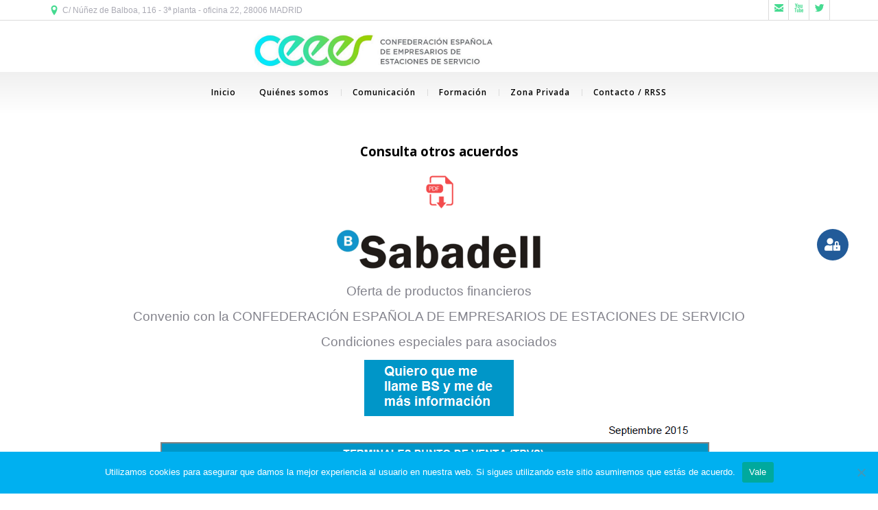

--- FILE ---
content_type: text/html; charset=UTF-8
request_url: https://ceees.com/acuerdo-ceees-bancosabadell/
body_size: 20112
content:
<!DOCTYPE html>
<!--[if lt IE 7 ]><html class="ie ie6" lang="es"> <![endif]-->
<!--[if IE 7 ]><html class="ie ie7" lang="es"> <![endif]-->
<!--[if IE 8 ]><html class="ie ie8" lang="es"> <![endif]-->
<!--[if IE 9 ]><html class="ie ie9" lang="es"> <![endif]-->
<!--[if (gt IE 9)|!(IE)]><!-->
<html lang="es"><!--<![endif]-->
<head>
	<title>Confederación Española de Empresarios  de Estaciones de Servicio &raquo; BANCO SABADELL</title>
    	<meta name="description" content="Confederación Española de Empresarios  de Estaciones de Servicio  BANCO SABADELL" />
        <meta http-equiv="X-UA-Compatible" content="IE=Edge" />
	<meta charset="UTF-8" />
	<link rel="profile" href="http://gmpg.org/xfn/11" />
	<meta name="viewport" content="width=device-width, initial-scale=1"/>
	<link rel="icon" href="https://ceees.com/wp-content/uploads/2021/04/favicon-es-32x32-1.jpg" type="image/x-icon" />

    <link rel="apple-touch-icon" href="https://ceees.com/wp-content/uploads/2021/10/Icono-de-Apple-Touch-57x57-negro.png">
    <link rel="apple-touch-icon" sizes="76x76" href="https://ceees.com/wp-content/uploads/2021/10/Icono-de-Apple-Touch-57x57-negro.png">
    <link rel="apple-touch-icon" sizes="120x120" href="https://ceees.com/wp-content/uploads/2021/10/Icono-de-Apple-Touch-120x120_negro.png">
    <link rel="apple-touch-icon" sizes="152x152" href="https://ceees.com/wp-content/uploads/2021/10/Icono-de-Apple-Touch-152x152_negro.png">
    
	<link rel="pingback" href="https://ceees.com/xmlrpc.php" />
	<link rel="alternate" type="application/rss+xml" title="Confederación Española de Empresarios  de Estaciones de Servicio" href="https://ceees.com/feed/" />
	<link rel="alternate" type="application/atom+xml" title="Confederación Española de Empresarios  de Estaciones de Servicio" href="https://ceees.com/feed/atom/" />

    <script type="text/javascript">var $OZY_WP_AJAX_URL = "https://ceees.com/wp-admin/admin-ajax.php", $OZY_WP_IS_HOME = false, $OZY_WP_HOME_URL = "https://ceees.com";</script>
    	<meta name='robots' content='max-image-preview:large' />
	<style>img:is([sizes="auto" i], [sizes^="auto," i]) { contain-intrinsic-size: 3000px 1500px }</style>
	<link rel="alternate" type="application/rss+xml" title="Confederación Española de Empresarios  de Estaciones de Servicio &raquo; Feed" href="https://ceees.com/feed/" />
<link rel="alternate" type="application/rss+xml" title="Confederación Española de Empresarios  de Estaciones de Servicio &raquo; Feed de los comentarios" href="https://ceees.com/comments/feed/" />
<link rel="alternate" type="application/rss+xml" title="Confederación Española de Empresarios  de Estaciones de Servicio &raquo; Comentario BANCO SABADELL del feed" href="https://ceees.com/acuerdo-ceees-bancosabadell/feed/" />
<script type="text/javascript">
/* <![CDATA[ */
window._wpemojiSettings = {"baseUrl":"https:\/\/s.w.org\/images\/core\/emoji\/16.0.1\/72x72\/","ext":".png","svgUrl":"https:\/\/s.w.org\/images\/core\/emoji\/16.0.1\/svg\/","svgExt":".svg","source":{"concatemoji":"https:\/\/ceees.com\/wp-includes\/js\/wp-emoji-release.min.js?ver=6.8.3"}};
/*! This file is auto-generated */
!function(s,n){var o,i,e;function c(e){try{var t={supportTests:e,timestamp:(new Date).valueOf()};sessionStorage.setItem(o,JSON.stringify(t))}catch(e){}}function p(e,t,n){e.clearRect(0,0,e.canvas.width,e.canvas.height),e.fillText(t,0,0);var t=new Uint32Array(e.getImageData(0,0,e.canvas.width,e.canvas.height).data),a=(e.clearRect(0,0,e.canvas.width,e.canvas.height),e.fillText(n,0,0),new Uint32Array(e.getImageData(0,0,e.canvas.width,e.canvas.height).data));return t.every(function(e,t){return e===a[t]})}function u(e,t){e.clearRect(0,0,e.canvas.width,e.canvas.height),e.fillText(t,0,0);for(var n=e.getImageData(16,16,1,1),a=0;a<n.data.length;a++)if(0!==n.data[a])return!1;return!0}function f(e,t,n,a){switch(t){case"flag":return n(e,"\ud83c\udff3\ufe0f\u200d\u26a7\ufe0f","\ud83c\udff3\ufe0f\u200b\u26a7\ufe0f")?!1:!n(e,"\ud83c\udde8\ud83c\uddf6","\ud83c\udde8\u200b\ud83c\uddf6")&&!n(e,"\ud83c\udff4\udb40\udc67\udb40\udc62\udb40\udc65\udb40\udc6e\udb40\udc67\udb40\udc7f","\ud83c\udff4\u200b\udb40\udc67\u200b\udb40\udc62\u200b\udb40\udc65\u200b\udb40\udc6e\u200b\udb40\udc67\u200b\udb40\udc7f");case"emoji":return!a(e,"\ud83e\udedf")}return!1}function g(e,t,n,a){var r="undefined"!=typeof WorkerGlobalScope&&self instanceof WorkerGlobalScope?new OffscreenCanvas(300,150):s.createElement("canvas"),o=r.getContext("2d",{willReadFrequently:!0}),i=(o.textBaseline="top",o.font="600 32px Arial",{});return e.forEach(function(e){i[e]=t(o,e,n,a)}),i}function t(e){var t=s.createElement("script");t.src=e,t.defer=!0,s.head.appendChild(t)}"undefined"!=typeof Promise&&(o="wpEmojiSettingsSupports",i=["flag","emoji"],n.supports={everything:!0,everythingExceptFlag:!0},e=new Promise(function(e){s.addEventListener("DOMContentLoaded",e,{once:!0})}),new Promise(function(t){var n=function(){try{var e=JSON.parse(sessionStorage.getItem(o));if("object"==typeof e&&"number"==typeof e.timestamp&&(new Date).valueOf()<e.timestamp+604800&&"object"==typeof e.supportTests)return e.supportTests}catch(e){}return null}();if(!n){if("undefined"!=typeof Worker&&"undefined"!=typeof OffscreenCanvas&&"undefined"!=typeof URL&&URL.createObjectURL&&"undefined"!=typeof Blob)try{var e="postMessage("+g.toString()+"("+[JSON.stringify(i),f.toString(),p.toString(),u.toString()].join(",")+"));",a=new Blob([e],{type:"text/javascript"}),r=new Worker(URL.createObjectURL(a),{name:"wpTestEmojiSupports"});return void(r.onmessage=function(e){c(n=e.data),r.terminate(),t(n)})}catch(e){}c(n=g(i,f,p,u))}t(n)}).then(function(e){for(var t in e)n.supports[t]=e[t],n.supports.everything=n.supports.everything&&n.supports[t],"flag"!==t&&(n.supports.everythingExceptFlag=n.supports.everythingExceptFlag&&n.supports[t]);n.supports.everythingExceptFlag=n.supports.everythingExceptFlag&&!n.supports.flag,n.DOMReady=!1,n.readyCallback=function(){n.DOMReady=!0}}).then(function(){return e}).then(function(){var e;n.supports.everything||(n.readyCallback(),(e=n.source||{}).concatemoji?t(e.concatemoji):e.wpemoji&&e.twemoji&&(t(e.twemoji),t(e.wpemoji)))}))}((window,document),window._wpemojiSettings);
/* ]]> */
</script>
<style id='wp-emoji-styles-inline-css' type='text/css'>

	img.wp-smiley, img.emoji {
		display: inline !important;
		border: none !important;
		box-shadow: none !important;
		height: 1em !important;
		width: 1em !important;
		margin: 0 0.07em !important;
		vertical-align: -0.1em !important;
		background: none !important;
		padding: 0 !important;
	}
</style>
<link rel='stylesheet' id='wp-block-library-css' href='https://ceees.com/wp-includes/css/dist/block-library/style.min.css?ver=6.8.3' type='text/css' media='all' />
<style id='classic-theme-styles-inline-css' type='text/css'>
/*! This file is auto-generated */
.wp-block-button__link{color:#fff;background-color:#32373c;border-radius:9999px;box-shadow:none;text-decoration:none;padding:calc(.667em + 2px) calc(1.333em + 2px);font-size:1.125em}.wp-block-file__button{background:#32373c;color:#fff;text-decoration:none}
</style>
<style id='pdfemb-pdf-embedder-viewer-style-inline-css' type='text/css'>
.wp-block-pdfemb-pdf-embedder-viewer{max-width:none}

</style>
<style id='global-styles-inline-css' type='text/css'>
:root{--wp--preset--aspect-ratio--square: 1;--wp--preset--aspect-ratio--4-3: 4/3;--wp--preset--aspect-ratio--3-4: 3/4;--wp--preset--aspect-ratio--3-2: 3/2;--wp--preset--aspect-ratio--2-3: 2/3;--wp--preset--aspect-ratio--16-9: 16/9;--wp--preset--aspect-ratio--9-16: 9/16;--wp--preset--color--black: #000000;--wp--preset--color--cyan-bluish-gray: #abb8c3;--wp--preset--color--white: #ffffff;--wp--preset--color--pale-pink: #f78da7;--wp--preset--color--vivid-red: #cf2e2e;--wp--preset--color--luminous-vivid-orange: #ff6900;--wp--preset--color--luminous-vivid-amber: #fcb900;--wp--preset--color--light-green-cyan: #7bdcb5;--wp--preset--color--vivid-green-cyan: #00d084;--wp--preset--color--pale-cyan-blue: #8ed1fc;--wp--preset--color--vivid-cyan-blue: #0693e3;--wp--preset--color--vivid-purple: #9b51e0;--wp--preset--gradient--vivid-cyan-blue-to-vivid-purple: linear-gradient(135deg,rgba(6,147,227,1) 0%,rgb(155,81,224) 100%);--wp--preset--gradient--light-green-cyan-to-vivid-green-cyan: linear-gradient(135deg,rgb(122,220,180) 0%,rgb(0,208,130) 100%);--wp--preset--gradient--luminous-vivid-amber-to-luminous-vivid-orange: linear-gradient(135deg,rgba(252,185,0,1) 0%,rgba(255,105,0,1) 100%);--wp--preset--gradient--luminous-vivid-orange-to-vivid-red: linear-gradient(135deg,rgba(255,105,0,1) 0%,rgb(207,46,46) 100%);--wp--preset--gradient--very-light-gray-to-cyan-bluish-gray: linear-gradient(135deg,rgb(238,238,238) 0%,rgb(169,184,195) 100%);--wp--preset--gradient--cool-to-warm-spectrum: linear-gradient(135deg,rgb(74,234,220) 0%,rgb(151,120,209) 20%,rgb(207,42,186) 40%,rgb(238,44,130) 60%,rgb(251,105,98) 80%,rgb(254,248,76) 100%);--wp--preset--gradient--blush-light-purple: linear-gradient(135deg,rgb(255,206,236) 0%,rgb(152,150,240) 100%);--wp--preset--gradient--blush-bordeaux: linear-gradient(135deg,rgb(254,205,165) 0%,rgb(254,45,45) 50%,rgb(107,0,62) 100%);--wp--preset--gradient--luminous-dusk: linear-gradient(135deg,rgb(255,203,112) 0%,rgb(199,81,192) 50%,rgb(65,88,208) 100%);--wp--preset--gradient--pale-ocean: linear-gradient(135deg,rgb(255,245,203) 0%,rgb(182,227,212) 50%,rgb(51,167,181) 100%);--wp--preset--gradient--electric-grass: linear-gradient(135deg,rgb(202,248,128) 0%,rgb(113,206,126) 100%);--wp--preset--gradient--midnight: linear-gradient(135deg,rgb(2,3,129) 0%,rgb(40,116,252) 100%);--wp--preset--font-size--small: 13px;--wp--preset--font-size--medium: 20px;--wp--preset--font-size--large: 36px;--wp--preset--font-size--x-large: 42px;--wp--preset--spacing--20: 0.44rem;--wp--preset--spacing--30: 0.67rem;--wp--preset--spacing--40: 1rem;--wp--preset--spacing--50: 1.5rem;--wp--preset--spacing--60: 2.25rem;--wp--preset--spacing--70: 3.38rem;--wp--preset--spacing--80: 5.06rem;--wp--preset--shadow--natural: 6px 6px 9px rgba(0, 0, 0, 0.2);--wp--preset--shadow--deep: 12px 12px 50px rgba(0, 0, 0, 0.4);--wp--preset--shadow--sharp: 6px 6px 0px rgba(0, 0, 0, 0.2);--wp--preset--shadow--outlined: 6px 6px 0px -3px rgba(255, 255, 255, 1), 6px 6px rgba(0, 0, 0, 1);--wp--preset--shadow--crisp: 6px 6px 0px rgba(0, 0, 0, 1);}:where(.is-layout-flex){gap: 0.5em;}:where(.is-layout-grid){gap: 0.5em;}body .is-layout-flex{display: flex;}.is-layout-flex{flex-wrap: wrap;align-items: center;}.is-layout-flex > :is(*, div){margin: 0;}body .is-layout-grid{display: grid;}.is-layout-grid > :is(*, div){margin: 0;}:where(.wp-block-columns.is-layout-flex){gap: 2em;}:where(.wp-block-columns.is-layout-grid){gap: 2em;}:where(.wp-block-post-template.is-layout-flex){gap: 1.25em;}:where(.wp-block-post-template.is-layout-grid){gap: 1.25em;}.has-black-color{color: var(--wp--preset--color--black) !important;}.has-cyan-bluish-gray-color{color: var(--wp--preset--color--cyan-bluish-gray) !important;}.has-white-color{color: var(--wp--preset--color--white) !important;}.has-pale-pink-color{color: var(--wp--preset--color--pale-pink) !important;}.has-vivid-red-color{color: var(--wp--preset--color--vivid-red) !important;}.has-luminous-vivid-orange-color{color: var(--wp--preset--color--luminous-vivid-orange) !important;}.has-luminous-vivid-amber-color{color: var(--wp--preset--color--luminous-vivid-amber) !important;}.has-light-green-cyan-color{color: var(--wp--preset--color--light-green-cyan) !important;}.has-vivid-green-cyan-color{color: var(--wp--preset--color--vivid-green-cyan) !important;}.has-pale-cyan-blue-color{color: var(--wp--preset--color--pale-cyan-blue) !important;}.has-vivid-cyan-blue-color{color: var(--wp--preset--color--vivid-cyan-blue) !important;}.has-vivid-purple-color{color: var(--wp--preset--color--vivid-purple) !important;}.has-black-background-color{background-color: var(--wp--preset--color--black) !important;}.has-cyan-bluish-gray-background-color{background-color: var(--wp--preset--color--cyan-bluish-gray) !important;}.has-white-background-color{background-color: var(--wp--preset--color--white) !important;}.has-pale-pink-background-color{background-color: var(--wp--preset--color--pale-pink) !important;}.has-vivid-red-background-color{background-color: var(--wp--preset--color--vivid-red) !important;}.has-luminous-vivid-orange-background-color{background-color: var(--wp--preset--color--luminous-vivid-orange) !important;}.has-luminous-vivid-amber-background-color{background-color: var(--wp--preset--color--luminous-vivid-amber) !important;}.has-light-green-cyan-background-color{background-color: var(--wp--preset--color--light-green-cyan) !important;}.has-vivid-green-cyan-background-color{background-color: var(--wp--preset--color--vivid-green-cyan) !important;}.has-pale-cyan-blue-background-color{background-color: var(--wp--preset--color--pale-cyan-blue) !important;}.has-vivid-cyan-blue-background-color{background-color: var(--wp--preset--color--vivid-cyan-blue) !important;}.has-vivid-purple-background-color{background-color: var(--wp--preset--color--vivid-purple) !important;}.has-black-border-color{border-color: var(--wp--preset--color--black) !important;}.has-cyan-bluish-gray-border-color{border-color: var(--wp--preset--color--cyan-bluish-gray) !important;}.has-white-border-color{border-color: var(--wp--preset--color--white) !important;}.has-pale-pink-border-color{border-color: var(--wp--preset--color--pale-pink) !important;}.has-vivid-red-border-color{border-color: var(--wp--preset--color--vivid-red) !important;}.has-luminous-vivid-orange-border-color{border-color: var(--wp--preset--color--luminous-vivid-orange) !important;}.has-luminous-vivid-amber-border-color{border-color: var(--wp--preset--color--luminous-vivid-amber) !important;}.has-light-green-cyan-border-color{border-color: var(--wp--preset--color--light-green-cyan) !important;}.has-vivid-green-cyan-border-color{border-color: var(--wp--preset--color--vivid-green-cyan) !important;}.has-pale-cyan-blue-border-color{border-color: var(--wp--preset--color--pale-cyan-blue) !important;}.has-vivid-cyan-blue-border-color{border-color: var(--wp--preset--color--vivid-cyan-blue) !important;}.has-vivid-purple-border-color{border-color: var(--wp--preset--color--vivid-purple) !important;}.has-vivid-cyan-blue-to-vivid-purple-gradient-background{background: var(--wp--preset--gradient--vivid-cyan-blue-to-vivid-purple) !important;}.has-light-green-cyan-to-vivid-green-cyan-gradient-background{background: var(--wp--preset--gradient--light-green-cyan-to-vivid-green-cyan) !important;}.has-luminous-vivid-amber-to-luminous-vivid-orange-gradient-background{background: var(--wp--preset--gradient--luminous-vivid-amber-to-luminous-vivid-orange) !important;}.has-luminous-vivid-orange-to-vivid-red-gradient-background{background: var(--wp--preset--gradient--luminous-vivid-orange-to-vivid-red) !important;}.has-very-light-gray-to-cyan-bluish-gray-gradient-background{background: var(--wp--preset--gradient--very-light-gray-to-cyan-bluish-gray) !important;}.has-cool-to-warm-spectrum-gradient-background{background: var(--wp--preset--gradient--cool-to-warm-spectrum) !important;}.has-blush-light-purple-gradient-background{background: var(--wp--preset--gradient--blush-light-purple) !important;}.has-blush-bordeaux-gradient-background{background: var(--wp--preset--gradient--blush-bordeaux) !important;}.has-luminous-dusk-gradient-background{background: var(--wp--preset--gradient--luminous-dusk) !important;}.has-pale-ocean-gradient-background{background: var(--wp--preset--gradient--pale-ocean) !important;}.has-electric-grass-gradient-background{background: var(--wp--preset--gradient--electric-grass) !important;}.has-midnight-gradient-background{background: var(--wp--preset--gradient--midnight) !important;}.has-small-font-size{font-size: var(--wp--preset--font-size--small) !important;}.has-medium-font-size{font-size: var(--wp--preset--font-size--medium) !important;}.has-large-font-size{font-size: var(--wp--preset--font-size--large) !important;}.has-x-large-font-size{font-size: var(--wp--preset--font-size--x-large) !important;}
:where(.wp-block-post-template.is-layout-flex){gap: 1.25em;}:where(.wp-block-post-template.is-layout-grid){gap: 1.25em;}
:where(.wp-block-columns.is-layout-flex){gap: 2em;}:where(.wp-block-columns.is-layout-grid){gap: 2em;}
:root :where(.wp-block-pullquote){font-size: 1.5em;line-height: 1.6;}
</style>
<link rel='stylesheet' id='cookie-notice-front-css' href='https://ceees.com/wp-content/plugins/cookie-notice/css/front.min.css?ver=2.5.11' type='text/css' media='all' />
<link rel='stylesheet' id='wpos-slick-style-css' href='https://ceees.com/wp-content/plugins/wp-logo-showcase-responsive-slider-pro/assets/css/slick.css?ver=1.5.5' type='text/css' media='all' />
<link rel='stylesheet' id='wpos-animate-style-css' href='https://ceees.com/wp-content/plugins/wp-logo-showcase-responsive-slider-pro/assets/css/animate.min.css?ver=1.5.5' type='text/css' media='all' />
<link rel='stylesheet' id='wpls-pro-public-style-css' href='https://ceees.com/wp-content/plugins/wp-logo-showcase-responsive-slider-pro/assets/css/wpls-pro-public.min.css?ver=1.5.5' type='text/css' media='all' />
<link rel='stylesheet' id='if-menu-site-css-css' href='https://ceees.com/wp-content/plugins/if-menu/assets/if-menu-site.css?ver=6.8.3' type='text/css' media='all' />
<link rel='stylesheet' id='buildme-style-css' href='https://ceees.com/wp-content/themes/buildme/style.css?ver=6.8.3' type='text/css' media='all' />
<link rel='stylesheet' id='buildme-child-css' href='https://ceees.com/wp-content/themes/buildme-child/style.css?ver=6.8.3' type='text/css' media='all' />
<link rel='stylesheet' id='elementor-frontend-css' href='https://ceees.com/wp-content/plugins/elementor/assets/css/frontend.min.css?ver=3.32.5' type='text/css' media='all' />
<link rel='stylesheet' id='widget-image-css' href='https://ceees.com/wp-content/plugins/elementor/assets/css/widget-image.min.css?ver=3.32.5' type='text/css' media='all' />
<link rel='stylesheet' id='widget-login-css' href='https://ceees.com/wp-content/plugins/pro-elements/assets/css/widget-login.min.css?ver=3.32.1' type='text/css' media='all' />
<link rel='stylesheet' id='widget-form-css' href='https://ceees.com/wp-content/plugins/pro-elements/assets/css/widget-form.min.css?ver=3.32.1' type='text/css' media='all' />
<link rel='stylesheet' id='widget-off-canvas-css' href='https://ceees.com/wp-content/plugins/pro-elements/assets/css/widget-off-canvas.min.css?ver=3.32.1' type='text/css' media='all' />
<link rel='stylesheet' id='e-popup-css' href='https://ceees.com/wp-content/plugins/pro-elements/assets/css/conditionals/popup.min.css?ver=3.32.1' type='text/css' media='all' />
<link rel='stylesheet' id='elementor-post-42158-css' href='https://ceees.com/wp-content/uploads/elementor/css/post-42158.css?ver=1767125517' type='text/css' media='all' />
<link rel='stylesheet' id='elementor-post-47946-css' href='https://ceees.com/wp-content/uploads/elementor/css/post-47946.css?ver=1767125518' type='text/css' media='all' />
<link rel='stylesheet' id='js_composer_front-css' href='https://ceees.com/wp-content/plugins/js_composer/assets/css/js_composer.min.css?ver=8.3' type='text/css' media='all' />
<link rel='stylesheet' id='style-css' href='https://ceees.com/wp-content/themes/buildme-child/style.css?ver=6.8.3' type='text/css' media='all' />
<link rel='stylesheet' id='ozy-fontset-css' href='https://ceees.com/wp-content/themes/buildme/font/font.min.css?ver=6.8.3' type='text/css' media='all' />
<link rel='stylesheet' id='fancybox-css' href='https://ceees.com/wp-content/themes/buildme/scripts/fancybox/jquery.fancybox.css?ver=6.8.3' type='text/css' media='all' />
<link rel='stylesheet' id='elementor-gf-roboto-css' href='https://fonts.googleapis.com/css?family=Roboto:100,100italic,200,200italic,300,300italic,400,400italic,500,500italic,600,600italic,700,700italic,800,800italic,900,900italic&#038;display=swap' type='text/css' media='all' />
<link rel='stylesheet' id='elementor-gf-robotoslab-css' href='https://fonts.googleapis.com/css?family=Roboto+Slab:100,100italic,200,200italic,300,300italic,400,400italic,500,500italic,600,600italic,700,700italic,800,800italic,900,900italic&#038;display=swap' type='text/css' media='all' />
<link rel='stylesheet' id='elementor-gf-opensans-css' href='https://fonts.googleapis.com/css?family=Open+Sans:100,100italic,200,200italic,300,300italic,400,400italic,500,500italic,600,600italic,700,700italic,800,800italic,900,900italic&#038;display=swap' type='text/css' media='all' />
<script type="text/javascript" id="cookie-notice-front-js-before">
/* <![CDATA[ */
var cnArgs = {"ajaxUrl":"https:\/\/ceees.com\/wp-admin\/admin-ajax.php","nonce":"d61b524e3d","hideEffect":"fade","position":"bottom","onScroll":false,"onScrollOffset":100,"onClick":false,"cookieName":"cookie_notice_accepted","cookieTime":2592000,"cookieTimeRejected":2592000,"globalCookie":false,"redirection":false,"cache":false,"revokeCookies":false,"revokeCookiesOpt":"automatic"};
/* ]]> */
</script>
<script type="text/javascript" src="https://ceees.com/wp-content/plugins/cookie-notice/js/front.min.js?ver=2.5.11" id="cookie-notice-front-js"></script>
<script type="text/javascript" src="https://ceees.com/wp-includes/js/jquery/jquery.min.js?ver=3.7.1" id="jquery-core-js"></script>
<script type="text/javascript" src="https://ceees.com/wp-includes/js/jquery/jquery-migrate.min.js?ver=3.4.1" id="jquery-migrate-js"></script>
<script type="text/javascript" src="https://ceees.com/wp-content/themes/buildme/scripts/modernizr.js?ver=6.8.3" id="modernizr-js"></script>
<script></script><link rel="https://api.w.org/" href="https://ceees.com/wp-json/" /><link rel="alternate" title="JSON" type="application/json" href="https://ceees.com/wp-json/wp/v2/pages/8146" /><link rel="EditURI" type="application/rsd+xml" title="RSD" href="https://ceees.com/xmlrpc.php?rsd" />

<link rel="canonical" href="https://ceees.com/acuerdo-ceees-bancosabadell/" />
<link rel='shortlink' href='https://ceees.com/?p=8146' />
<link rel="alternate" title="oEmbed (JSON)" type="application/json+oembed" href="https://ceees.com/wp-json/oembed/1.0/embed?url=https%3A%2F%2Fceees.com%2Facuerdo-ceees-bancosabadell%2F" />
<link rel="alternate" title="oEmbed (XML)" type="text/xml+oembed" href="https://ceees.com/wp-json/oembed/1.0/embed?url=https%3A%2F%2Fceees.com%2Facuerdo-ceees-bancosabadell%2F&#038;format=xml" />
<meta name="generator" content="Elementor 3.32.5; features: e_font_icon_svg, additional_custom_breakpoints; settings: css_print_method-external, google_font-enabled, font_display-swap">
			<style>
				.e-con.e-parent:nth-of-type(n+4):not(.e-lazyloaded):not(.e-no-lazyload),
				.e-con.e-parent:nth-of-type(n+4):not(.e-lazyloaded):not(.e-no-lazyload) * {
					background-image: none !important;
				}
				@media screen and (max-height: 1024px) {
					.e-con.e-parent:nth-of-type(n+3):not(.e-lazyloaded):not(.e-no-lazyload),
					.e-con.e-parent:nth-of-type(n+3):not(.e-lazyloaded):not(.e-no-lazyload) * {
						background-image: none !important;
					}
				}
				@media screen and (max-height: 640px) {
					.e-con.e-parent:nth-of-type(n+2):not(.e-lazyloaded):not(.e-no-lazyload),
					.e-con.e-parent:nth-of-type(n+2):not(.e-lazyloaded):not(.e-no-lazyload) * {
						background-image: none !important;
					}
				}
			</style>
			<meta name="generator" content="Powered by WPBakery Page Builder - drag and drop page builder for WordPress."/>
<link rel="icon" href="https://ceees.com/wp-content/uploads/2025/04/cropped-favicon-es-32x32.-fondo-gris.-2jpg-32x32.png" sizes="32x32" />
<link rel="icon" href="https://ceees.com/wp-content/uploads/2025/04/cropped-favicon-es-32x32.-fondo-gris.-2jpg-192x192.png" sizes="192x192" />
<link rel="apple-touch-icon" href="https://ceees.com/wp-content/uploads/2025/04/cropped-favicon-es-32x32.-fondo-gris.-2jpg-180x180.png" />
<meta name="msapplication-TileImage" content="https://ceees.com/wp-content/uploads/2025/04/cropped-favicon-es-32x32.-fondo-gris.-2jpg-270x270.png" />
		<style type="text/css">
			@media only screen and (min-width: 1212px) {
				.container{padding:0;width:1212px;}
				#content{width:792px;}
				#sidebar{width:312px;}
			}
	
				
	
			/* Body Background Styling
			/*-----------------------------------------------------------------------------------*/
			body{background-color:#ffffff;background-repeat:inherit;}
		
			/* Layout and Layout Styling
			/*-----------------------------------------------------------------------------------*/
			#main,
			.main-bg-color{
				background-color:rgba(255,255,255,1);
			}
			#main.header-slider-active>.container,
			#main.footer-slider-active>.container{
				margin-top:0px;
			}
			.ozy-header-slider{
				margin-top:px;
			}

			#footer .container>div,
			#footer .container,
			#footer{
				height:56px;min-height:56px;
			}
			#footer,#footer>footer .container{
				line-height:56px;
			}
			#footer .top-social-icons>a>span {
				line-height:56px;
			}
			@-moz-document url-prefix() { 
				#footer .top-social-icons>a>span{line-height:56px;}
			}

			#footer-wrapper {
				background-color:rgba(43,43,53,1);			}			
			#footer *,
			#footer-widget-bar * {
				color:#ffffff !important;
			}
			#footer a:hover,
			#footer-widget-bar a:hover {
				color:#45da90 !important;
			}				
			#footer,
			#footer-widget-bar,
			#footer .top-social-icons>a {
				border-color:#41414a			}
			#footer-widget-bar>.container>section>div.widget>span.line {
				border-color:#45da90			}			
			#footer a,
			#footer-widget-bar a {
				color:#45da90			}
			#footer-widget-bar input{
				border-color:rgba(69,218,144,1) !important;				
			}
					@media only screen and (max-width: 479px) {
				#footer{height:112px;}			
				#main>.container{margin-top:px;}
			}
			@media only screen and (max-width: 1024px) and (min-width: 480px) {
				#header #title{padding-right:20px;}
				#header #title>a{line-height:px;}
				#main>.container{margin-top:px;}
				#footer{height:56px;}
			}	
			
				
			/* Header Over Primary Menu Styling */
			#info-bar,
			div.ozy-selectBox.ozy-wpml-language-switcher *{
				background-color:rgba(255,255,255,1);
				color:rgba(170,170,180,1);
			}
			#header{position:fixed}
			#header,
			.menu-item-search,
			nav#top-menu.mobile-view {
								background: #ffffff;
				background: -moz-linear-gradient(top, #ffffff 0%, #ffffff 100%);
				background: -webkit-gradient(linear, left top, left bottom, color-stop(0%,#ffffff), color-stop(100%,#ffffff));
				background: -webkit-linear-gradient(top, #ffffff 0%,#ffffff 100%);
				background: -o-linear-gradient(top, #ffffff 0%,#ffffff 100%);
				background: -ms-linear-gradient(top, #ffffff 0%,#ffffff 100%);
				background: linear-gradient(to bottom, #ffffff 0%,#ffffff 100%);
				filter: progid:DXImageTransform.Microsoft.gradient( startColorstr='#ffffff', endColorstr='#ffffff',GradientType=0 );
			}			
						
			#header #info-bar i,
			#header #info-bar .top-social-icons a span,
			#logo-side-info-bar>li i:before {color:rgba(69,218,144,1);}
			#logo-side-info-bar>li h4,
			.menu-item-search i {color:rgba(69,218,144,1);}
			#logo-side-info-bar>li *{color:rgba(170,170,180,1);}
			#header #info-bar,
			#header #info-bar *,
			div.ozy-selectBox.ozy-wpml-language-switcher *,
			ul#logo-side-info-bar>li{border-color:rgba(219,219,219,1) !important;}

			/* Primary Menu Styling
			/*-----------------------------------------------------------------------------------*/
			#top-menu .logo>h1>a,
			#top-menu .logo2>h1>a{
				color:rgba(255,255,255,1) !important;
			}
		
			#top-menu,
			#top-menu .logo,
			#top-menu>div>div>ul,
			#top-menu>div>div>ul>li,
			#top-menu>div>div>ul>li>a,
			#top-menu>div>div>ul>li>a:before,
			#top-menu>div>div>ul>li>a:after,
			#top-menu>div>div>ul>li>.submenu-button {
				height:60px;
				line-height:60px;
				font-family:"Open Sans";font-weight:600;font-style:normal;font-size:14px;color:rgba(0,0,0,1);			}
						#top-menu>div>div>ul>li li,
			#top-menu>div>div>ul>li li>a {
				font-family:Arial, Helvetica, sans-serif;	
			}
			#header{
				/*line-height:165px;*/
				height:165px;						
			}
			#header .logo-bar-wrapper{height:75px;}
			#header #top-menu {
				line-height:135px;
				height:135px;
			}
			#top-menu,
			#top-menu .logo {
				font-family:"Open Sans";font-weight:300;font-style:normal;font-size:14px;color:rgba(0,0,0,1);				height:auto;
			}
			#top-menu ul ul li a{color:rgba(0,0,0,1);}
			#top-menu>.primary-menu-bar-wrapper>div>ul>li>a:after{background-color:rgba(69,218,144,1) !important;}			
			#top-menu ul li>a:before,
			#top-menu span.submenu-button:before,
			#top-menu span.submenu-button:after,
			#top-menu ul ul li.has-sub > a:after {
				background-color:rgba(0,0,0,1) !important;
			}
			#top-menu .menu-button:after {border-color:rgba(69,218,144,1) !important;}
			#top-menu .menu-button.menu-opened:after,
			#top-menu .menu-button:before {background-color:rgba(69,218,144,1) !important;}			
			/*#top-menu .menu-button:after,*/
			#top-menu .menu-item-search>a>span,
			#top-menu .menu-item-wpml>a>span {
				border-color:rgba(0,0,0,1) !important;
			}
			#top-menu>.primary-menu-bar-wrapper{
								background: #f0f0f0;
				background: -moz-linear-gradient(top, #f0f0f0 0%, #ffffff 100%);
				background: -webkit-gradient(linear, left top, left bottom, color-stop(0%,#f0f0f0), color-stop(100%,#ffffff));
				background: -webkit-linear-gradient(top, #f0f0f0 0%,#ffffff 100%);
				background: -o-linear-gradient(top, #f0f0f0 0%,#ffffff 100%);
				background: -ms-linear-gradient(top, #f0f0f0 0%,#ffffff 100%);
				background: linear-gradient(to bottom, #f0f0f0 0%,#ffffff 100%);
				filter: progid:DXImageTransform.Microsoft.gradient( startColorstr='#f0f0f0', endColorstr='#ffffff',GradientType=0 );
			}
			#top-menu>div>div>ul>li:not(:first-child):not(.menu-item-request-rate):not(.menu-item-search)>a>span.s{border-color:rgba(219,219,219,1);}
			@media screen and (max-width:1180px){
				#top-menu #head-mobile {
					line-height:62px;
					min-height:62px;
				}
				.menu-item-search{background:none !important;}
				#top-menu>div>div>ul>li {
					height:auto !important;
				}
				#top-menu,
				#top-menu ul li{
					background-color:#f0f0f0;
				}
				#header {
					position:relative !important;
					height:inherit !important;
				}
				#top-menu ul li i{color:rgba(0,0,0,1);}
				#top-menu ul li{background:rgba(240,240,240,1) !important;}
				#top-menu ul li:hover,
				#top-menu .submenu-button.submenu-opened {
					background-color:rgba(219,219,219,1);
					color:rgba(69,218,144,1);
				}
				#top-menu .submenu-button,
				#top-menu>div>div>ul>li:last-child,
				#top-menu ul li{border-color:rgba(219,219,219,1);}
				#top-menu ul ul li:not(:last-child)>a{border:none !important;}
			}
			#top-menu ul ul li{background-color:rgba(240,240,240,1);}
			#top-menu ul ul li:not(:last-child)>a{border-bottom:1px solid rgba(219,219,219,1);}
			#top-menu ul ul li:hover,
			#top-menu ul ul li.current-menu-item,
			#top-menu ul ul li.current_page_item {
				background-color:rgba(219,219,219,1);
				color:rgba(69,218,144,1);
			}
			#header{border-color:rgba(219,219,219,0.3);}
			/* Widgets
			/*-----------------------------------------------------------------------------------*/
			.widget li>a{
				color:#83838c !important;
			}
			.widget li>a:hover{
				color:#2855a6 !important;
			}
			.ozy-latest-posts>a>span{
				background-color:#2855a6;
				color:#83838c;
			}
			
			/* Page Styling and Typography
			/*-----------------------------------------------------------------------------------*/
			/*breadcrumbs*/
			#breadcrumbs li:last-child{background-color:#2855a6}
			#breadcrumbs li:last-child,#breadcrumbs li:last-child>a{color:#ffffff}
			#breadcrumbs li a{color:#83838c}
			/*breadcrumbs end*/
			ul.menu li.current_page_item>a,
			.content-color-alternate{color:#2855a6 !important;}			
			.heading-color,h1.content-color>a,h2.content-color>a,h3.content-color>a,h4.content-color>a,h5.content-color>a,h6.content-color>a,blockquote,.a-page-title {
				color:#000000 !important;
			}
			.ozy-footer-slider,
			.content-font,
			.ozy-header-slider,
			#content,
			#footer-widget-bar,
			#sidebar,
			#footer,
			.tooltipsy,
			.fancybox-inner,
			#woocommerce-lightbox-cart {
				font-family:Arial, Helvetica, sans-serif;font-weight:normal;font-style:normal;font-size:14px;line-height:1.5em;color:#83838c;			}
			#content a:not(.ms-btn),
			#sidebar a,#footer a,
			.alternate-text-color,
			#footer-widget-bar>.container>.widget-area a:hover,
			.fancybox-inner a,
			#woocommerce-lightbox-cart a {
				color:#2855a6;
			}
			#footer #social-icons a,
			#ozy-share-div>a>span,
			.page-pagination a {
				background-color:rgba(248,248,248,1) !important;
				color:#83838c !important;
			}
			.page-pagination a.current{
				background-color:#2855a6 !important;
				color:#000000 !important;
			}			
			.fancybox-inner,
			#woocommerce-lightbox-cart{
				color:#83838c !important;
			}
			.header-line,
			.single-post .post-submeta>.blog-like-link>span{background-color:rgba(230,230,230,1);}
			.a-page-title:hover{border-color:#000000 !important;}
			.nav-box a,
			#page-title-wrapper h1,
			#page-title-wrapper h4,
			#side-nav-bar a,
			#side-nav-bar h3,
			#content h1,
			#sidebar .widget h1,
			#content h2,
			#sidebar .widget h2,
			#content h3,
			#sidebar .widget h3,
			#content h4,
			#sidebar .widget h4,
			#content h5,
			#sidebar .widget h5,
			#content h6,
			#sidebar .widget h6,
			.heading-font,
			#logo,
			#tagline,
			.ozy-ajax-shoping-cart{
				font-family:"Open Sans";color:#000000;			}
			#page-title-wrapper h1,
			#content h1,
			#footer-widget-bar h1,
			#sidebar h1,
			#footer h1,
			#sidr h1{
					font-weight:700;font-size:40px;line-height:1.5em;			}
			#footer-widget-bar .widget-area h4,
			#sidebar .widget>h4 {
				font-weight:700;font-style:normal;font-size:18px;line-height:1.5em;			}
			#content h2,
			#footer-widget-bar h2,
			#sidebar h2,
			#footer h2,
			#sidr h2{
				font-weight:700;font-style:normal;font-size:30px;line-height:1.5em;;
			}
			#content h3,
			#footer-widget-bar h3,
			#sidebar h3,
			#footer h3,
			#sidr h3{
				font-weight:700;font-style:normal;font-size:26px;line-height:1.5em;;
			}
			#content h4,
			#page-title-wrapper h4,			
			#footer-widget-bar h4,
			#sidebar h4,
			#footer h4,
			#sidr h4{
				font-weight:700;font-style:normal;font-size:18px;line-height:1.5em;;
			}
			#content h5,
			#footer-widget-bar h5,
			#sidebar h5,
			#footer h5,
			#sidr h5{
				font-weight:600;font-style:normal;font-size:16px;line-height:1.5em;;
			}
			#content h6,
			#footer-widget-bar h6,
			#sidebar h6,
			#footer h6,
			#sidr h6{
				font-weight:800;font-style:normal;font-size:14px;line-height:1.5em;;
			}
			body.single h2.post-title,
			.post-single h2.post-title {
				font-weight:700!important;font-size:40px!important;line-height:1.1em!important;			}			
			#footer-widget-bar .widget a:hover,
			#sidebar .widget a:hover{color:#83838c;}
			span.plus-icon>span{background-color:#83838c;}
			.content-color,#single-blog-tags>a{color:#83838c !important;}
						
			
			/* Forms
			/*-----------------------------------------------------------------------------------*/
			input,select,textarea{
				font-family:Arial, Helvetica, sans-serif;font-weight:normal;font-style:normal;font-size:14px;line-height:1.5em;color:rgba(35,35,35,1);			}
			.wp-search-form i.oic-zoom{color:rgba(35,35,35,1);}
			input:not([type=submit]):not([type=file]),select,textarea,
			.select2-container--default .select2-selection--single {
				background-color:rgba(225,225,225,.3);
				border-color:rgba(225,225,225,1) !important;
			}
			.select2-container--default .select2-selection--single:hover,
			.select2-container--default .select2-selection--single:focus,
			#request-a-rate input:not([type=submit]):not([type=file]):hover,
			#request-a-rate textarea:hover,
			#request-a-rate select:hover,
			#request-a-rate input:not([type=submit]):not([type=file]):focus,
			#request-a-rate textarea:focus,
			#request-a-rate select:focus,
			#content input:not([type=submit]):not([type=file]):hover,
			#content textarea:hover,
			#content input:not([type=submit]):not([type=file]):focus,
			#content textarea:focus{border-color:#2855a6 !important;}
			.generic-button,
			.woocommerce-page .button,
			.woocommerce button.button.alt,
			.woocommerce a.button.alt,
			input[type=button],
			input[type=submit],
			button[type=submit],
			#to-top-button,			
			.tagcloud>a,
			#mc_signup_submit {
				color:rgb(0,0,0) !important;
				background-color:rgba(69,218,144,1) !important;
				border:1px solid rgba(69,218,144,1) !important;
			}
			.woocommerce-page .button:hover,
			.woocommerce button.button.alt:hover,
			.woocommerce a.button.alt:hover,
			input[type=button]:hover,
			input[type=submit]:hover,
			button[type=submit]:hover,
			.tagcloud>a:hover{
				background-color:rgb(0,0,0) !important;
				color:rgb(255,255,255) !important;
				border:1px solid rgba(0,0,0,1) !important;
			}			
			
			/* Blog Comments & Blog Stuff
			/*-----------------------------------------------------------------------------------*/
						#comments>h3>span{background-color:#2855a6;}
			.comment-body>.comment-meta.commentmetadata>a,.comment-body .reply>a,#commentform .form-submit .submit{color:#83838c !important}
			#commentform .form-submit .submit{border-color:#83838c !important;}
			#commentform .form-submit .submit:hover{border-color:#2855a6 !important;}
			.single-post .post-submeta>.blog-like-link>span{color:#ffffff !important;}
			.featured-thumbnail-header>div{background-color:rgba(40,85,166,.4);}
			.post-meta p.g{color:#000000;}	
			.ozy-related-posts .caption,
			.ozy-related-posts .caption>h4>a{
				color:rgba(255,255,255,1) !important;
				background-color:#83838c;
			}
			/*post formats*/
			.simple-post-format>div>span,
			.simple-post-format>div>h2,
			.simple-post-format>div>p,
			.simple-post-format>div>p>a,
			.simple-post-format>div>blockquote,
			.post-excerpt-audio>div>div{color:rgb(255,255,255) !important;}
			div.sticky.post-single {
				background-color:rgba(230,230,230,1);
				border-color:#2855a6;
			}
			body:not(.page-template-page-isotope-blog):not(.page-template-page-isotope-fitrows-blog) #content .post .post-meta {
				position:absolute;
				left:20px;
				top:20px;
				width:65px;
				padding:8px 0 0 0;
				background-color: #2855a6;
				text-align:center;
			}
			body:not(.page-template-page-isotope-blog):not(.page-template-page-isotope-fitrows-blog) #content .post .post-meta span {
				display:block;
				font-weight:400;
				padding-bottom:4px !important;
			}
			#content .post .post-meta span.d,
			#content .post .post-meta span.c>span.n {
				font-size:24px !important;
				line-height:24px !important;
				font-weight:700;
			}
			#content .post .post-meta span.c>span.t {
				font-size:10px !important;
				line-height:10px !important;
			}
			#content .post .post-meta span.m,
			#content .post .post-meta span.y,
			#content .post .share-box>span {
				font-size:12px !important;
				line-height:12px !important;
				color: #000000 !important;
				text-transform:uppercase;
			}
			#content .post .post-meta span.d{
				font-weight:700 !important;
				color: #000000 !important;
			}
			#content .post .post-meta span.c {
				padding-top:8px;
				background-color: #000000;
				color: #ffffff;
			}
			
			/* Shortcodes
			/*-----------------------------------------------------------------------------------*/
			.ozy-postlistwithtitle-feed>a:hover{background-color:rgb(0,0,0);}
			.ozy-postlistwithtitle-feed>a:hover *{color:rgb(255,255,255) !important;}			
			.ozy-accordion>h6.ui-accordion-header>span,
			.ozy-tabs .ozy-nav .ui-tabs-selected a,
			.ozy-tabs .ozy-nav .ui-tabs-active a,
			.ozy-toggle span.ui-icon{background-color:#2855a6;}
			.ozy-tabs .ozy-nav .ui-tabs-selected a,
			.ozy-tabs .ozy-nav .ui-tabs-active a{border-color:#2855a6 !important;}
			.ozy-tabs .ozy-nav li a{color:#83838c !important;}
			
			/*owl carousel*/
			.ozy-owlcarousel .item.item-extended>a .overlay-one *,
			.ozy-owlcarousel .item.item-extended>a .overlay-two *{color:#ffffff !important;}
			.ozy-owlcarousel .item.item-extended>a .overlay-one-bg{
				background-color:#2855a6;
				background-color:rgba(40,85,166,0.5);
			}
			.ozy-owlcarousel .item.item-extended>a .overlay-two{
				background-color:#2855a6;
				background-color:rgba(40,85,166,0.85);
			}
			.owl-theme .owl-controls .owl-page.active span{background-color:#2855a6;}			
			.ozy-button.auto,.wpb_button.wpb_ozy_auto{
				background-color:rgba(69,218,144,1);
				color:rgba(0,0,0,1);
			}
			.ozy-button.auto:hover,
			.wpb_button.wpb_ozy_auto:hover{
				border-color:rgba(0,0,0,1);
				color:rgba(255,255,255,1) !important;
				background-color:rgba(0,0,0,1);
			}			
			.ozy-icon.circle{background-color:#83838c;}
			.ozy-icon.circle2{
				color:#83838c;
				border-color:#83838c;
			}
			a:hover>.ozy-icon.square,
			a:hover>.ozy-icon.circle{background-color:transparent !important;color:#83838c;}
			a:hover>.ozy-icon.circle2{
				color:#83838c;
				border-color:transparent !important;
			}
			.wpb_content_element .wpb_tabs_nav li.ui-tabs-active{
				background-color:#2855a6 !important;
				border-color:#2855a6 !important;
			}
			.wpb_content_element .wpb_tabs_nav li,
			.wpb_accordion .wpb_accordion_wrapper .wpb_accordion_header{border-color:rgba(230,230,230,1) !important;}
			.wpb_content_element .wpb_tabs_nav li.ui-tabs-active>a{color:rgba(255,255,255,1) !important;}
			.wpb_content_element .wpb_tour_tabs_wrapper .wpb_tabs_nav a,
			.wpb_content_element .wpb_accordion_header a{color:#83838c !important;}
			.wpb_content_element .wpb_accordion_wrapper .wpb_accordion_header{
				font-size:14px !important;
				line-height:1.5em !important
			}
			.pricing-table .pricing-table-column+.pricetable-featured .pricing-price{color:#2855a6 !important;}
			.pricing-table li,
			.pricing-table .pricing-table-column:first-child,
			.pricing-table .pricing-table-column{border-color:rgba(230,230,230,1) !important;}
			.pricing-table .pricing-table-column+.pricetable-featured,
			.pricing-table .pricing-table-column.pricetable-featured:first-child{border:4px solid #2855a6 !important;}
			.ozy-call-to-action-box>div.overlay-wrapper>a,
			.ozy-flex-box .hover-frame h6,
			.owl-for-sale>.overlay>p{
				background-color:#2855a6 !important;
				color:#000000 !important;
			}
			.owl-for-sale>.overlay>span{
				background-color:#ffffff !important;
				color:#000000 !important;
			}
			.owl-for-sale>.overlay>h5{
				background-color:#000000 !important;
				color:#ffffff !important;
			}		
			.ozy-call-to-action-box>div.overlay-wrapper>h3{color:#ffffff !important;}
			.ozy-flex-box .hover-frame h6{font-family:Arial, Helvetica, sans-serif !important;}
			.ozy-flex-box .hover-frame-inner:hover {
				-webkit-box-shadow:0 0 0 5px #2855a6 inset;
				-moz-box-shadow:0 0 0 5px #2855a6 inset;
				box-shadow:0 0 0 5px #2855a6 inset;
			}
			
			#ozy-cookie_notice_banner {
				color:rgba(0,0,0,1);
				background-color:rgba(69,218,144,1);
			}			
			
			/* Shared Border Color
			/*-----------------------------------------------------------------------------------*/			
			.post .pagination>a,.ozy-border-color,#ozy-share-div.ozy-share-div-blog,.page-content table td,#content table tr,.post-content table td,.ozy-toggle .ozy-toggle-title,
			.ozy-toggle-inner,.ozy-tabs .ozy-nav li a,.ozy-accordion>h6.ui-accordion-header,.ozy-accordion>div.ui-accordion-content,.chat-row .chat-text,#sidebar .widget>h4,
			#sidebar .widget li,.ozy-content-divider,#post-author,.single-post .post-submeta>.blog-like-link,.widget ul ul,blockquote,.page-pagination>a,.page-pagination>span,
			.woocommerce-pagination>ul>li>*,#content select,body.search article.result,div.rssSummary,#content table tr td,#content table tr th,.widget .testimonial-box,
			.facts-bar,.facts-bar>.heading,.ozy-tabs-menu li,.ozy-tab,body.single-ozy_project .post-content h4,#ozy-tickerwrapper,#ozy-tickerwrapper>strong,.ozy-simple-image-grid>div>span,
			#single-blog-tags>a,.comment-body,#comments-form h3#reply-title,.ozy-news-box-ticker-wrapper .news-item {border-color:rgba(230,230,230,1);}
			#content table tr.featured {border:2px solid #2855a6 !important;}
			#ozy-tickerwrapper div.pagination>a.active>span,
			body.single-ozy_project .post-content h4:before,
			.header-line>span{background-color:#2855a6;}
			/* Specific heading styling
			/*-----------------------------------------------------------------------------------*/	
		#page-title-wrapper{height:170px;background-size:cover;background-repeat:repeat;background-attachment:inherit;background-position:left top;}#page-title-wrapper>div>h1,
						#page-title-wrapper>div>h4{
							text-align:left;
							font-weight:300;
						}@media only screen and (min-width: 1180px) {#main{margin-top:165px;}}		
			
			/* Conditional Page Template Styles
			/*-----------------------------------------------------------------------------------*/
						/*project details*/
			.facts-bar{background-color:rgba(248,248,248,.3)}
			.ozy-tabs-menu li{background-color:rgba(248,248,248,1)}
			.ozy-tabs-menu li>a{color:#83838c !important}
			
			#project-filter>li>a,.wpb_wrapper.isotope>.ozy_project>.featured-thumbnail>.caption>.heading>a{color:#ffffff!important}.wpb_wrapper.isotope>.ozy_project>.featured-thumbnail>.caption>.border>span,.wpb_wrapper.isotope>.ozy_project>.featured-thumbnail>.caption>.plus-icon,.wpb_wrapper.isotope>.ozy_project>.featured-thumbnail>.caption>p{color:#000000!important;background-color:#2855a6!important}#project-filter>li.active{border-color:#2855a6 !important;}#project-filter>li{background-color:#30303c!important;}		
		</style>
		<link rel='stylesheet' href='//fonts.googleapis.com/css?family=Open+Sans:100,200,300,400,500,600,700,800,900' type='text/css' />
		<style type="text/css" id="wp-custom-css">
			.vc_btn3.vc_btn3-color-green, .vc_btn3.vc_btn3-color-green.vc_btn3-style-flat {
    color: #fff!important;
    background-color: #6DAB3C;
		font-weight: bold;
}



#top-menu, #top-menu .logo, #top-menu>div>div>ul, #top-menu>div>div>ul>li, #top-menu>div>div>ul>li>a, #top-menu>div>div>ul>li>a:before, #top-menu>div>div>ul>li>a:after, #top-menu>div>div>ul>li>.submenu-button {
    height: 60px;
    line-height: 60px;
    font-family: "Open Sans";
    font-weight: 600;
    font-style: normal;
    font-size: 12px;
    color: rgba(0,0,0,1);
}

#page-title-wrapper>div>h1, #page-title-wrapper>div>h4 {
    text-align: left;
    font-weight: 300;
    margin-top: 75px;
}

/*Tamaño letra leer más*/
.post-submeta>a {
    font-size: 16px;
}

/*Separador entre noticias*/
.post-audio, .post-submeta {
    border-bottom: 1px solid black;
}

/*Color de fondo del recuadro de fecha en las noticias*/
body:not(.page-template-page-isotope-blog):not(.page-template-page-isotope-fitrows-blog) #content .post .post-meta {
    background-color: #37DE8D;
	display:none;
}

/* comentarios post */
.post .post-meta .c{
    display:block!important;
}

/* Galería CEEES */
.gmedia-amron-header, .gmedia-amron-item-content  {
	display:none!important;
}

/*--HOME EN CONSTRUCCIÓN 
div#header, div#footer, #footer-wrapper, #page-title-wrapper {
	display:none!important;
}

body, .container, #main {
	background-color:#E3E4E6--*/
}

		</style>
		<style type="text/css" data-type="vc_shortcodes-custom-css">.vc_custom_1559569284346{background-color: #4e8abf !important;}</style><noscript><style> .wpb_animate_when_almost_visible { opacity: 1; }</style></noscript></head>

<body class="wp-singular page-template-default page page-id-8146 wp-theme-buildme wp-child-theme-buildme-child cookies-not-set ozy-page-model-full ozy-page-model-no-sidebar ozy-classic no-page-title wpb-js-composer js-comp-ver-8.3 vc_responsive elementor-default elementor-kit-42158">

	
			            <div id="header" class="menu-align-center">
                
                            	<div id="info-bar" class="content-font">
                	<div>
						<i class="oic-location-1"></i>&nbsp;<span>C/  Núñez de Balboa, 116 - 3ª planta - oficina 22, 28006 MADRID </span>                        <div class="top-social-icons">
                        <a href="mailto:ceees@ceees.com" target="_self" class="symbol-email"><span class="tooltip-top symbol" title="Email">&#xe024;</span></a><a href="http://youtube.com/channel/UCo8bDTnvA5tERwLxe-3weMA" target="_blank" class="symbol-youtube"><span class="tooltip-top symbol" title="Youtube">&#xe099;</span></a><a href="http://www.twitter.com/CEEES_es" target="_blank" class="symbol-twitter"><span class="tooltip-top symbol" title="Twitter">&#xe086;</span></a>                        </div>             
                    </div>
                </div>
                
                <div id="top-search" class="clearfix search-input-unfold">
                    <form action="https://ceees.com/" method="get" class="wp-search-form">
                        <i class="oic-pe-icon-7-stroke-24"></i>
                        <input type="text" name="s" id="search" autocomplete="off" placeholder="Type and hit Enter" />
                        <i class="oic-pe-icon-7-stroke-139" id="ozy-close-search"></i>
                    </form>
                </div><!--#top-search-->
                <header>
                    <nav id="top-menu" class="">
                    	<div class="logo-bar-wrapper">
                            <div class="logo">
                                <a href="https://ceees.com" id="logo"><img id="logo-default" src="https://ceees.com/wp-content/uploads/2024/01/Logo-encabezado-web-nuevo6.png" data-rjs="https://ceees.com/wp-content/uploads/2024/01/Logo-encabezado-web-nuevo6.png" data-src="https://ceees.com/wp-content/uploads/2024/01/Logo-encabezado-web-nuevo6.png" alt="logo"/></a>                            </div>
                            <ul id="logo-side-info-bar">
								                                
                            	<li class="ozy-info-opening-times">
                                    <div>
                                        <i class=""></i>
                                        <div>
                                            <h4></h4>
                                            <p></p>
                                        </div>
									</div>
	                           </li>
                                                            	<li class="ozy-info-customer-support">
                                	<div>
                                        <i class="oic-flaticon5-Phone2"></i>
                                        <div>
                                            <h4>Teléfonos</h4>
                                            <p>915 635 403</p>
										</div>
                                    </div>
                                </li>
                                                            </ul>
						</div>
                        <div class="primary-menu-bar-wrapper">
                        	<div>                               
                                                                
                                <div id="head-mobile"></div>
                                <div class="menu-button"></div>
                                <ul id="menu-menu-principal" class=""><li id="menu-item-11718" class="menu-item menu-item-type-post_type menu-item-object-page menu-item-home menu-item-11718"><a href="https://ceees.com/">Inicio<span class="s"></span></a></li>
<li id="menu-item-1481" class="menu-item menu-item-type-custom menu-item-object-custom menu-item-has-children dropdown menu-item-1481"><a href="https://ceees.com/quienes-somos/" class="dropdown-toggle" data-toggle="dropdown">Quiénes somos<span class="s"></span></a>
<ul class="dropdown-menu depth_0">
	<li id="menu-item-19943" class="menu-item menu-item-type-post_type menu-item-object-page menu-item-19943"><a href="https://ceees.com/representacion-ceees-en-comisiones-y-grupos-de-trabajo-de-ceoe/">CEEES en CEOE</a></li>
	<li id="menu-item-5328" class="menu-item menu-item-type-post_type menu-item-object-page menu-item-5328"><a href="https://ceees.com/decalogo-de-buenas-practicas/">Decálogo de Buenas Prácticas</a></li>
	<li id="menu-item-1552" class="menu-item menu-item-type-post_type menu-item-object-page menu-item-1552"><a href="https://ceees.com/historia/">Historia</a></li>
	<li id="menu-item-41523" class="menu-item menu-item-type-post_type menu-item-object-page menu-item-has-children dropdown menu-item-41523 dropdown-submenu"><a href="https://ceees.com/organigrama/" class="dropdown-toggle" data-toggle="dropdown">Organigrama</a>
	<ul class="dropdown-menu sub-menu depth_1">
		<li id="menu-item-1983" class="menu-item menu-item-type-custom menu-item-object-custom menu-item-1983"><a href="https://ceees.com/organigrama/#asamblea">Asamblea</a></li>
		<li id="menu-item-1980" class="menu-item menu-item-type-custom menu-item-object-custom menu-item-1980"><a href="https://ceees.com/organigrama/#comite">Comité ejecutivo</a></li>
		<li id="menu-item-2007" class="menu-item menu-item-type-custom menu-item-object-custom menu-item-2007"><a href="https://ceees.com/organigrama/#miembros">Miembros</a></li>
		<li id="menu-item-2227" class="menu-item menu-item-type-post_type menu-item-object-page menu-item-has-children dropdown menu-item-2227 dropdown-submenu"><a href="https://ceees.com/mision-vision-valores/" class="dropdown-toggle" data-toggle="dropdown">Misión , Visión , Valores</a>
		<ul class="dropdown-menu sub-menu depth_2">
			<li id="menu-item-2228" class="menu-item menu-item-type-custom menu-item-object-custom menu-item-2228"><a href="https://ceees.com/mision-vision-valores/#mision">Misión</a></li>
			<li id="menu-item-2231" class="menu-item menu-item-type-custom menu-item-object-custom menu-item-2231"><a href="https://ceees.com/mision-vision-valores/#vision">Visión</a></li>
			<li id="menu-item-2232" class="menu-item menu-item-type-custom menu-item-object-custom menu-item-2232"><a href="https://ceees.com/mision-vision-valores/#valores">Valores</a></li>
		</ul>
</li>
	</ul>
</li>
	<li id="menu-item-11330" class="menu-item menu-item-type-post_type menu-item-object-page menu-item-11330"><a href="https://ceees.com/somos-pura-energia/">Somos Pura Energía</a></li>
</ul>
</li>
<li id="menu-item-1900" class="menu-item menu-item-type-post_type menu-item-object-page menu-item-has-children dropdown menu-item-1900"><a href="https://ceees.com/comunicacion/" class="dropdown-toggle" data-toggle="dropdown">Comunicación<span class="s"></span></a>
<ul class="dropdown-menu depth_0">
	<li id="menu-item-1607" class="menu-item menu-item-type-post_type menu-item-object-page menu-item-1607"><a href="https://ceees.com/apariciones-en-medios/">Apariciones en medios</a></li>
	<li id="menu-item-1897" class="menu-item menu-item-type-post_type menu-item-object-page menu-item-1897"><a href="https://ceees.com/eventos/">Eventos</a></li>
	<li id="menu-item-1600" class="menu-item menu-item-type-post_type menu-item-object-page menu-item-1600"><a href="https://ceees.com/notas-de-prensa/">Notas de prensa</a></li>
</ul>
</li>
<li id="menu-item-4358" class="menu-item menu-item-type-custom menu-item-object-custom menu-item-4358"><a href="https://ceees.com/formacion/">Formación<span class="s"></span></a></li>
<li id="menu-item-1903" class="menu-item menu-item-type-post_type menu-item-object-page menu-item-has-children dropdown menu-item-1903"><a href="https://ceees.com/zona-privada/" class="dropdown-toggle" data-toggle="dropdown">Zona Privada<span class="s"></span></a>
<ul class="dropdown-menu depth_0">
	<li id="menu-item-3612" class="menu-item menu-item-type-post_type menu-item-object-page menu-item-3612"><a href="https://ceees.com/acuerdos/">Acuerdos comerciales preferentes para socios de CEEES</a></li>
	<li id="menu-item-4747" class="menu-item menu-item-type-post_type menu-item-object-page menu-item-4747"><a href="https://ceees.com/consultas/">Consultas</a></li>
	<li id="menu-item-47404" class="menu-item menu-item-type-post_type menu-item-object-page menu-item-47404"><a href="https://ceees.com/datos-de-estaciones-por-tipo-de-carburante/">Datos de Estaciones por tipo de carburante</a></li>
	<li id="menu-item-1702" class="menu-item menu-item-type-post_type menu-item-object-page menu-item-1702"><a href="https://ceees.com/enlaces-de-interes/">Enlaces de interés</a></li>
	<li id="menu-item-14449" class="menu-item menu-item-type-post_type menu-item-object-page menu-item-14449"><a href="https://ceees.com/memorandos-de-entendimiento-con-otras-organizaciones/">Memorandos de entendimiento con otras organizaciones</a></li>
	<li id="menu-item-20137" class="menu-item menu-item-type-post_type menu-item-object-page menu-item-20137"><a href="https://ceees.com/normativa-links-activos/">Normativa</a></li>
	<li id="menu-item-44584" class="menu-item menu-item-type-post_type menu-item-object-page menu-item-44584"><a href="https://ceees.com/noticias/">Noticias</a></li>
	<li id="menu-item-47291" class="menu-item menu-item-type-post_type menu-item-object-page menu-item-47291"><a href="https://ceees.com/visualizacion-dinamica-del-precio-medio-de-la-gasolina-95-e5-g95-y-del-gasoleo-a-habitual-ga-en-peninsula-y-baleares-y-brent-y-euro-dolar-en-espana/">Precios medios G95 y GA en península y Baleares, Cotiz.Brent y €/$</a></li>
	<li id="menu-item-20722" class="menu-item menu-item-type-post_type menu-item-object-page menu-item-20722"><a href="https://ceees.com/subvenciones-de-interes/">Subvenciones de interés</a></li>
	<li id="menu-item-40062" class="menu-item menu-item-type-post_type menu-item-object-page menu-item-40062"><a href="https://ceees.com/contenido-en-tv-radio/">TV y RADIO</a></li>
	<li id="menu-item-25361" class="menu-item menu-item-type-post_type menu-item-object-page menu-item-25361"><a href="https://ceees.com/venta-de-alcohol-en-estaciones-de-servicio/">Venta de Alcohol en Estaciones de Servicio</a></li>
</ul>
</li>
<li id="menu-item-1646" class="menu-item menu-item-type-post_type menu-item-object-page menu-item-has-children dropdown menu-item-1646"><a href="https://ceees.com/contacto/" class="dropdown-toggle" data-toggle="dropdown">Contacto / RRSS<span class="s"></span></a>
<ul class="dropdown-menu depth_0">
	<li id="menu-item-32846" class="menu-item menu-item-type-custom menu-item-object-custom menu-item-32846"><a target="_blank" href="https://twitter.com/CEEES_es">Twitter</a></li>
	<li id="menu-item-2694" class="menu-item menu-item-type-custom menu-item-object-custom menu-item-2694"><a target="_blank" href="https://www.youtube.com/channel/UCo8bDTnvA5tERwLxe-3weMA">Youtube</a></li>
	<li id="menu-item-1725" class="menu-mail menu-item menu-item-type-custom menu-item-object-custom menu-item-1725"><a target="_blank" href="mailto:ceees@ceees.com">mail</a></li>
</ul>
</li>
</ul>							</div>
						</div>
                    </nav>
                </header>        
    
            </div><!--#header-->
                    
        		    <div class="none">
        <p><a href="#content">Skip to Content</a></p>    </div><!--.none-->
        
    <div id="main" class="">
        			        <div class="container no-sidebar no-sidebar ">
        
            <div id="content" class="no-sidebar no-sidebar ">
            <div id="post-8146" class="page post-8146 type-page status-publish hentry">
            <article>

                                <div class="post-content page-content">
                    <div class="wpb-content-wrapper"><div class="vc_row wpb_row vc_row-fluid"><div class="parallax-wrapper"><div class="wpb_column vc_column_container vc_col-sm-12"><div class="vc_column-inner"><div class="wpb_wrapper"></div></div></div></div></div><div class="vc_row wpb_row vc_row-fluid"><div class="parallax-wrapper"><div class="wpb_column vc_column_container vc_col-sm-12"><div class="vc_column-inner"><div class="wpb_wrapper">
	<div class="wpb_text_column wpb_content_element" >
		<div class="wpb_wrapper">
			<h3 style="text-align: center;"><a href="https://ceees.com/zona-privada/acuerdos/"><strong><span style="font-size: 14pt; color: #000000;">Consulta otros acuerdos</span></strong></a></h3>
<p style="text-align: center;"><a href="https://ceees.com/wp-content/uploads/2018/07/Convenio-CEEES-Bco-Sabadell-Oferta-de-productos-financieros-para-socios-de-CEEES.pdf" target="_blank" rel="noopener noreferrer"><img decoding="async" class="alignnone wp-image-7644" src="https://ceees.com/wp-content/uploads/2019/05/icono-PDF-150x150.png" alt="" width="50" height="58" srcset="https://ceees.com/wp-content/uploads/2019/05/icono-PDF-300x348.png 300w, https://ceees.com/wp-content/uploads/2019/05/icono-PDF-258x300.png 258w, https://ceees.com/wp-content/uploads/2019/05/icono-PDF.png 360w" sizes="(max-width: 50px) 100vw, 50px" /></a></p>
<p style="text-align: center;"><img decoding="async" class="alignnone wp-image-8148 size-medium" src="https://ceees.com/wp-content/uploads/2019/05/Logo-2-300x63.png" alt="" width="300" height="63" srcset="https://ceees.com/wp-content/uploads/2019/05/Logo-2-300x63.png 300w, https://ceees.com/wp-content/uploads/2019/05/Logo-2-480x103.png 480w, https://ceees.com/wp-content/uploads/2019/05/Logo-2.png 489w" sizes="(max-width: 300px) 100vw, 300px" /></p>
<p style="text-align: center;"><span style="font-size: 14pt;">Oferta de productos financieros</span></p>
<p style="text-align: center;"><span style="font-size: 14pt;">Convenio con la CONFEDERACIÓN ESPAÑOLA DE EMPRESARIOS DE ESTACIONES DE SERVICIO</span></p>
<p style="text-align: center;"><span style="font-size: 14pt;">Condiciones especiales para asociados</span></p>
<p><a href="https://ceees.com/zona-privada/acuerdo-ceees-bancosabadell/#formulario" target="_blank" rel="noopener noreferrer"><img decoding="async" class="size-full wp-image-8158 aligncenter" src="https://ceees.com/wp-content/uploads/2019/05/Boton-quiero-que-me-llamen.png" alt="" width="218" height="82" /></a><img loading="lazy" decoding="async" class="aligncenter wp-image-8151 size-full" src="https://ceees.com/wp-content/uploads/2019/05/Diapo-BS-1.png" alt="" width="816" height="913" srcset="https://ceees.com/wp-content/uploads/2019/05/Diapo-BS-1.png 816w, https://ceees.com/wp-content/uploads/2019/05/Diapo-BS-1-300x336.png 300w, https://ceees.com/wp-content/uploads/2019/05/Diapo-BS-1-268x300.png 268w, https://ceees.com/wp-content/uploads/2019/05/Diapo-BS-1-768x859.png 768w" sizes="(max-width: 816px) 100vw, 816px" /></p>
<p>&nbsp;</p>
<p><img loading="lazy" decoding="async" class="aligncenter wp-image-8152 size-full" src="https://ceees.com/wp-content/uploads/2019/05/Diapo-BS-2.png" alt="" width="792" height="974" srcset="https://ceees.com/wp-content/uploads/2019/05/Diapo-BS-2.png 792w, https://ceees.com/wp-content/uploads/2019/05/Diapo-BS-2-300x369.png 300w, https://ceees.com/wp-content/uploads/2019/05/Diapo-BS-2-244x300.png 244w, https://ceees.com/wp-content/uploads/2019/05/Diapo-BS-2-768x944.png 768w" sizes="(max-width: 792px) 100vw, 792px" /></p>
<p>&nbsp;</p>
<p><img loading="lazy" decoding="async" class="aligncenter wp-image-8153 size-full" src="https://ceees.com/wp-content/uploads/2019/05/Diapo-BS-3.png" alt="" width="796" height="933" srcset="https://ceees.com/wp-content/uploads/2019/05/Diapo-BS-3.png 796w, https://ceees.com/wp-content/uploads/2019/05/Diapo-BS-3-300x352.png 300w, https://ceees.com/wp-content/uploads/2019/05/Diapo-BS-3-256x300.png 256w, https://ceees.com/wp-content/uploads/2019/05/Diapo-BS-3-768x900.png 768w" sizes="(max-width: 796px) 100vw, 796px" /></p>

		</div>
	</div>
</div></div></div></div></div><div id="formulario" class="vc_row wpb_row vc_row-fluid"><div class="parallax-wrapper"><div class="wpb_column vc_column_container vc_col-sm-12"><div class="vc_column-inner"><div class="wpb_wrapper"><div class="vc_separator wpb_content_element vc_el_width_100 vc_sep_color_grey  wpb_content_element">
	<span class="vc_sep_holder vc_sep_holder_l"><span class="vc_sep_line"></span></span>
		<span class="vc_sep_holder vc_sep_holder_r"><span class="vc_sep_line"></span></span>
</div>


	<div class="wpb_text_column wpb_content_element" >
		<div class="wpb_wrapper">
			
		</div>
	</div>
</div></div></div></div></div><div class="vc_row wpb_row vc_row-fluid vc_custom_1559569284346 vc_row-has-fill"><div class="parallax-wrapper"><div class="wpb_column vc_column_container vc_col-sm-12"><div class="vc_column-inner"><div class="wpb_wrapper">
	<div class="wpb_text_column wpb_content_element" >
		<div class="wpb_wrapper">
			<p style="text-align: center;"><iframe src="https://docs.google.com/forms/d/e/1FAIpQLSf67pUUp6CluEdHlMWEPzekcSTBR-9CwkVj3_07ofvqJRMTqw/viewform?embedded=true" width="640" height="2995" frameborder="0" marginwidth="0" marginheight="0">Loading&#8230;</iframe></p>

		</div>
	</div>

	<div class="wpb_text_column wpb_content_element" >
		<div class="wpb_wrapper">
			
		</div>
	</div>
</div></div></div></div></div>
</div>                                    </div><!--.post-content .page-content -->
            </article>
			
                    </div><!--#post-# .post-->

		
    </div><!--#content-->
        <div class="clear"></div>
        
        </div><!--.container-->    
    
                    			
            <div id="footer-wrapper">
	            
				                <div id="footer-widget-bar" class="widget">
                    <div class="container">
                        <section class="widget-area">
                                                    </section>
                        <section class="widget-area">
                                                    </section>
                        <section class="widget-area">
                                                    </section>
                        <section class="widget-area">
                            <div class="widget"><h4 class="heading-font">Acceder</h4><span class="line"></span><img alt='' src='https://secure.gravatar.com/avatar/?s=96&#038;d=mm&#038;r=g' srcset='https://secure.gravatar.com/avatar/?s=192&#038;d=mm&#038;r=g 2x' class='avatar avatar-96 photo avatar-default' height='96' width='96' decoding='async'/><p>Por favor, accede al sitio.</p>
<div class="members-login-form"><form name="loginform" id="loginform" action="https://ceees.com/wp-login.php" method="post"><p class="login-username">
				<label for="user_login">Nombre de usuario</label>
				<input type="text" name="log" id="user_login" autocomplete="username" class="input" value="" size="20" />
			</p><p class="login-password">
				<label for="user_pass">Contraseña</label>
				<input type="password" name="pwd" id="user_pass" autocomplete="current-password" spellcheck="false" class="input" value="" size="20" />
			</p><p class="login-remember"><label><input name="rememberme" type="checkbox" id="rememberme" value="forever" /> Recuérdame</label></p><p class="login-submit">
				<input type="submit" name="wp-submit" id="wp-submit" class="button button-primary" value="Acceder" />
				<input type="hidden" name="redirect_to" value="https://ceees.com/acuerdo-ceees-bancosabadell/" />
			</p><input type="hidden" name="members_redirect_to" value="1" /></form></div></div><div class="widget"><h4 class="heading-font">Contacto</h4><span class="line"></span>			<div class="textwidget"><p>C/ Núñez de Balboa 116, 3ª planta, oficina 22<br />
28006 Madrid<br />
Tlfs: 91 563 54 03</p>
<p>E-mail: ceees@ceees.com<br />
Web: www.ceees.com</p>
</div>
		</div>                        </section>
                    </div><!--.container-->
                </div><!--#footer-widget-bar-->
                                			
                <div id="footer" class="widget"><footer>
                    <div class="container">
                        <div>© 2017 Ceees - Sitio web desarrollado por <a href="https://www.espa.es/"> espa.es </a> - <a href="https://ceees.com/aviso-legal/"> Aviso legal</a> - <a href="https://ceees.com/politica-de-cookies-2/"> Política de cookies</a> </div><div class="top-social-icons"><a href="mailto:ceees@ceees.com" target="_self" class="symbol-email"><span class="tooltip symbol" title="Email">&#xe024;</span></a><a href="http://youtube.com/channel/UCo8bDTnvA5tERwLxe-3weMA" target="_blank" class="symbol-youtube"><span class="tooltip symbol" title="Youtube">&#xe099;</span></a><a href="http://www.twitter.com/CEEES_es" target="_blank" class="symbol-twitter"><span class="tooltip symbol" title="Twitter">&#xe086;</span></a></div>                    </div><!--.container-->
                </footer></div><!--#footer-->
                            </div>
            
			         
    </div><!--#main-->
    
  	    <script type="speculationrules">
{"prefetch":[{"source":"document","where":{"and":[{"href_matches":"\/*"},{"not":{"href_matches":["\/wp-*.php","\/wp-admin\/*","\/wp-content\/uploads\/*","\/wp-content\/*","\/wp-content\/plugins\/*","\/wp-content\/themes\/buildme-child\/*","\/wp-content\/themes\/buildme\/*","\/*\\?(.+)"]}},{"not":{"selector_matches":"a[rel~=\"nofollow\"]"}},{"not":{"selector_matches":".no-prefetch, .no-prefetch a"}}]},"eagerness":"conservative"}]}
</script>
	<a href="#top" id="to-top-button" title="Return to Top"><span class="icon oic-up-open-mini"></span></a><!--#to-top-button-->
    <style type="text/css">
.ozy-page-model-full #main>.container.no-vc,
		.ozy-page-model-full.ozy-page-model-no-sidebar #content>div>article>div>.wpb_row.ozy-custom-full-row,
		.ozy-page-model-full.ozy-page-model-no-sidebar #content>div>article>div>.wpb_row>.parallax-wrapper,
		.ozy-page-model-has-sidebar #main>.container {
			padding-left: 36px;
			padding-right: 36px;
		}/*margin top logo*/
#header.menu-align-center .logo {
        top: 7px;
    }
    
/*altura header  y menu*/
#header  {
    height: 152px ;
}

#main {
	margin-top: 152px;
    padding-top: 40px;
}

    
    
/* oculta punto slider proveedores inferior */
#text-5{
       list-style: none;
}
.lista-proveedores{
    margin-bottom: 40px !important;
}
.lista-proveedores .wpb_content_element{
        margin-bottom: 0px !important;

}

/* comentarios post */
.post .post-meta .c{
    display:none !important;
}


/* botones compartir*/
.post-submeta .blog-like-link i {
    padding: 0 5px !important;
}

.post-submeta .blog-share-twitter,.post-submeta  .blog-share-facebook {
    padding: 0 45px 0 6px !important;
}

/* oucultar meta autor y leer mas
.post-meta-simple, .post-submeta{
    display:none;
}
*/

/*Tamaño letra leer más*/
.post-submeta&gt;a {
    font-size: 16px;
}

/* distancia entre noticias*/
.post-single{
    padding-bottom: 0px;
    margin-bottom: 0px;
}


/* altura header */
#page-title-wrapper{
     height: 30px;
     background-color: transparent;
}

#page-title-wrapper h1{
    font-size: 30px;
    font-weight: 600 !important;
    border-bottom: 0.5px solid #ddd;    
}


/* seleccion */
::selection {
  background: #B8C8E2; /* WebKit/Blink Browsers */
}
::-moz-selection {
  background: #B8C8E2; /* Gecko Browsers */
}



/* fijar titulo */
#page-title-wrapper{
    position: absolute;
    top: 152px;
    height: 47px;
    background-color: #fff;    
}

#header.menu-align-center .logo {
    left: 50%;
    top: 50%;
    transform: translate(-50%, -50%);
}
img#logo-default{
    width:90%;
}

/* versión movil */
@media (max-width: 768px) {
  #main {
    margin-top: 0px;
    padding-top:10px;
  }
  
#titulares-portada {
    display:none !important;
}
 
#top-menu .menu-button{
 top:80px;   
}

/*#top-menu .logo img{
 display: none;
}*/

#top-menu .logo {
    
}


#header .logo-bar-wrapper{
    background-image: url('https://ceees.com/wp-content/uploads/2021/04/Logo-encabezado-web-nuevo3.png');
    background-repeat: no-repeat;
    background-position: center 15px ;
    /*background-size: 139px auto;*/
   background-size: 100%;
}

}


</style>
		<div data-elementor-type="popup" data-elementor-id="47946" class="elementor elementor-47946 elementor-location-popup" data-elementor-settings="{&quot;prevent_close_on_background_click&quot;:&quot;yes&quot;,&quot;prevent_close_on_esc_key&quot;:&quot;yes&quot;,&quot;triggers&quot;:{&quot;page_load&quot;:&quot;yes&quot;,&quot;page_load_delay&quot;:0},&quot;timing&quot;:[]}" data-elementor-post-type="elementor_library">
			<div class="elementor-element elementor-element-472ccf4 e-flex e-con-boxed e-con e-parent" data-id="472ccf4" data-element_type="container">
					<div class="e-con-inner">
				<div class="elementor-element elementor-element-d53b29c elementor-view-stacked elementor-shape-circle elementor-widget elementor-widget-icon" data-id="d53b29c" data-element_type="widget" data-widget_type="icon.default">
				<div class="elementor-widget-container">
							<div class="elementor-icon-wrapper">
			<a class="elementor-icon" href="#elementor-action%3Aaction%3Doff_canvas%3Aopen%26settings%3DeyJpZCI6IjkyZDM1YzgiLCJkaXNwbGF5TW9kZSI6Im9wZW4ifQ%3D%3D">
			<svg aria-hidden="true" class="e-font-icon-svg e-fas-user-lock" viewBox="0 0 640 512" xmlns="http://www.w3.org/2000/svg"><path d="M224 256A128 128 0 1 0 96 128a128 128 0 0 0 128 128zm96 64a63.08 63.08 0 0 1 8.1-30.5c-4.8-.5-9.5-1.5-14.5-1.5h-16.7a174.08 174.08 0 0 1-145.8 0h-16.7A134.43 134.43 0 0 0 0 422.4V464a48 48 0 0 0 48 48h280.9a63.54 63.54 0 0 1-8.9-32zm288-32h-32v-80a80 80 0 0 0-160 0v80h-32a32 32 0 0 0-32 32v160a32 32 0 0 0 32 32h224a32 32 0 0 0 32-32V320a32 32 0 0 0-32-32zM496 432a32 32 0 1 1 32-32 32 32 0 0 1-32 32zm32-144h-64v-80a32 32 0 0 1 64 0z"></path></svg>			</a>
		</div>
						</div>
				</div>
				<div class="elementor-element elementor-element-92d35c8 elementor-widget elementor-widget-off-canvas" data-id="92d35c8" data-element_type="widget" data-widget_type="off-canvas.default">
				<div class="elementor-widget-container">
							<div id="off-canvas-92d35c8" class="e-off-canvas" role="dialog" aria-hidden="true" aria-label="login" aria-modal="true" inert="" data-delay-child-handlers="true">
			<div class="e-off-canvas__overlay"></div>
			<div class="e-off-canvas__main">
				<div class="e-off-canvas__content">
					<div class="elementor-element elementor-element-696daa5 e-con-full e-flex e-con e-child" data-id="696daa5" data-element_type="container">
				<div class="elementor-element elementor-element-4482503 elementor-view-default elementor-widget elementor-widget-icon" data-id="4482503" data-element_type="widget" data-widget_type="icon.default">
				<div class="elementor-widget-container">
							<div class="elementor-icon-wrapper">
			<a class="elementor-icon" href="#elementor-action%3Aaction%3Doff_canvas%3Aclose%26settings%3DeyJpZCI6IjkyZDM1YzgiLCJkaXNwbGF5TW9kZSI6ImNsb3NlIn0%3D">
			<svg aria-hidden="true" class="e-font-icon-svg e-far-window-close" viewBox="0 0 512 512" xmlns="http://www.w3.org/2000/svg"><path d="M464 32H48C21.5 32 0 53.5 0 80v352c0 26.5 21.5 48 48 48h416c26.5 0 48-21.5 48-48V80c0-26.5-21.5-48-48-48zm0 394c0 3.3-2.7 6-6 6H54c-3.3 0-6-2.7-6-6V86c0-3.3 2.7-6 6-6h404c3.3 0 6 2.7 6 6v340zM356.5 194.6L295.1 256l61.4 61.4c4.6 4.6 4.6 12.1 0 16.8l-22.3 22.3c-4.6 4.6-12.1 4.6-16.8 0L256 295.1l-61.4 61.4c-4.6 4.6-12.1 4.6-16.8 0l-22.3-22.3c-4.6-4.6-4.6-12.1 0-16.8l61.4-61.4-61.4-61.4c-4.6-4.6-4.6-12.1 0-16.8l22.3-22.3c4.6-4.6 12.1-4.6 16.8 0l61.4 61.4 61.4-61.4c4.6-4.6 12.1-4.6 16.8 0l22.3 22.3c4.7 4.6 4.7 12.1 0 16.8z"></path></svg>			</a>
		</div>
						</div>
				</div>
				<div class="elementor-element elementor-element-8499911 elementor-widget elementor-widget-image" data-id="8499911" data-element_type="widget" data-widget_type="image.default">
				<div class="elementor-widget-container">
															<img width="618" height="81" src="https://ceees.com/wp-content/uploads/2024/01/Logo-encabezado-web-nuevo6.png" class="attachment-large size-large wp-image-34543" alt="" srcset="https://ceees.com/wp-content/uploads/2024/01/Logo-encabezado-web-nuevo6.png 618w, https://ceees.com/wp-content/uploads/2024/01/Logo-encabezado-web-nuevo6-300x39.png 300w" sizes="(max-width: 618px) 100vw, 618px" />															</div>
				</div>
				<div class="elementor-element elementor-element-10a30d1 elementor-widget elementor-widget-login" data-id="10a30d1" data-element_type="widget" data-widget_type="login.default">
				<div class="elementor-widget-container">
							<form class="elementor-login elementor-form" method="post" action="https://ceees.com/wp-login.php" aria-label="Login form">
			<input type="hidden" name="redirect_to" value="/acuerdo-ceees-bancosabadell/">
			<div class="elementor-form-fields-wrapper">
				<div class="elementor-field-type-text elementor-field-group elementor-column elementor-col-100 elementor-field-required">
					<label for="user-10a30d1" class="elementor-field-label">Nombre de usuario o Email</label>
					<input size="1" type="text" name="log" id="user-10a30d1" placeholder="Nombre de usuario o Email" class="elementor-field elementor-field-textual elementor-size-md">
				</div>
				<div class="elementor-field-type-text elementor-field-group elementor-column elementor-col-100 elementor-field-required">
					<label for="password-10a30d1" class="elementor-field-label">Contraseña</label>
					<input size="1" type="password" name="pwd" id="password-10a30d1" placeholder="Contraseña" class="elementor-field elementor-field-textual elementor-size-md">
				</div>

									<div class="elementor-field-type-checkbox elementor-field-group elementor-column elementor-col-100 elementor-remember-me">
						<label for="elementor-login-remember-me">
							<input type="checkbox" id="elementor-login-remember-me" name="rememberme" value="forever">
							Recuérdame						</label>
					</div>
				
				<div class="elementor-field-group elementor-column elementor-field-type-submit elementor-col-100">
					<button type="submit" class="elementor-size-sm elementor-button" name="wp-submit">
															<span class="elementor-button-text">Iniciar Sesión</span>
												</button>
				</div>

									<div class="elementor-field-group elementor-column elementor-col-100">
																				<a class="elementor-lost-password" href="https://ceees.com/wp-login.php?action=lostpassword&redirect_to=%2Facuerdo-ceees-bancosabadell%2F">
								¿Has olvidado tu contraseña?							</a>
						
											</div>
							</div>
		</form>
						</div>
				</div>
				</div>
						</div>
			</div>
		</div>
						</div>
				</div>
					</div>
				</div>
				</div>
					<script>
				const lazyloadRunObserver = () => {
					const lazyloadBackgrounds = document.querySelectorAll( `.e-con.e-parent:not(.e-lazyloaded)` );
					const lazyloadBackgroundObserver = new IntersectionObserver( ( entries ) => {
						entries.forEach( ( entry ) => {
							if ( entry.isIntersecting ) {
								let lazyloadBackground = entry.target;
								if( lazyloadBackground ) {
									lazyloadBackground.classList.add( 'e-lazyloaded' );
								}
								lazyloadBackgroundObserver.unobserve( entry.target );
							}
						});
					}, { rootMargin: '200px 0px 200px 0px' } );
					lazyloadBackgrounds.forEach( ( lazyloadBackground ) => {
						lazyloadBackgroundObserver.observe( lazyloadBackground );
					} );
				};
				const events = [
					'DOMContentLoaded',
					'elementor/lazyload/observe',
				];
				events.forEach( ( event ) => {
					document.addEventListener( event, lazyloadRunObserver );
				} );
			</script>
			<script type="text/html" id="wpb-modifications"> window.wpbCustomElement = 1; </script><script type="text/javascript" src="https://ceees.com/wp-content/plugins/elementor/assets/js/webpack.runtime.min.js?ver=3.32.5" id="elementor-webpack-runtime-js"></script>
<script type="text/javascript" src="https://ceees.com/wp-content/plugins/elementor/assets/js/frontend-modules.min.js?ver=3.32.5" id="elementor-frontend-modules-js"></script>
<script type="text/javascript" src="https://ceees.com/wp-includes/js/jquery/ui/core.min.js?ver=1.13.3" id="jquery-ui-core-js"></script>
<script type="text/javascript" id="elementor-frontend-js-before">
/* <![CDATA[ */
var elementorFrontendConfig = {"environmentMode":{"edit":false,"wpPreview":false,"isScriptDebug":false},"i18n":{"shareOnFacebook":"Compartir en Facebook","shareOnTwitter":"Compartir en Twitter","pinIt":"Pinear","download":"Descargar","downloadImage":"Descargar imagen","fullscreen":"Pantalla completa","zoom":"Zoom","share":"Compartir","playVideo":"Reproducir v\u00eddeo","previous":"Anterior","next":"Siguiente","close":"Cerrar","a11yCarouselPrevSlideMessage":"Diapositiva anterior","a11yCarouselNextSlideMessage":"Diapositiva siguiente","a11yCarouselFirstSlideMessage":"Esta es la primera diapositiva","a11yCarouselLastSlideMessage":"Esta es la \u00faltima diapositiva","a11yCarouselPaginationBulletMessage":"Ir a la diapositiva"},"is_rtl":false,"breakpoints":{"xs":0,"sm":480,"md":768,"lg":1025,"xl":1440,"xxl":1600},"responsive":{"breakpoints":{"mobile":{"label":"M\u00f3vil vertical","value":767,"default_value":767,"direction":"max","is_enabled":true},"mobile_extra":{"label":"M\u00f3vil horizontal","value":880,"default_value":880,"direction":"max","is_enabled":false},"tablet":{"label":"Tableta vertical","value":1024,"default_value":1024,"direction":"max","is_enabled":true},"tablet_extra":{"label":"Tableta horizontal","value":1200,"default_value":1200,"direction":"max","is_enabled":false},"laptop":{"label":"Port\u00e1til","value":1366,"default_value":1366,"direction":"max","is_enabled":false},"widescreen":{"label":"Pantalla grande","value":2400,"default_value":2400,"direction":"min","is_enabled":false}},"hasCustomBreakpoints":false},"version":"3.32.5","is_static":false,"experimentalFeatures":{"e_font_icon_svg":true,"additional_custom_breakpoints":true,"container":true,"theme_builder_v2":true,"nested-elements":true,"home_screen":true,"global_classes_should_enforce_capabilities":true,"e_variables":true,"cloud-library":true,"e_opt_in_v4_page":true,"import-export-customization":true,"e_pro_variables":true},"urls":{"assets":"https:\/\/ceees.com\/wp-content\/plugins\/elementor\/assets\/","ajaxurl":"https:\/\/ceees.com\/wp-admin\/admin-ajax.php","uploadUrl":"https:\/\/ceees.com\/wp-content\/uploads"},"nonces":{"floatingButtonsClickTracking":"61af828777"},"swiperClass":"swiper","settings":{"page":[],"editorPreferences":[]},"kit":{"active_breakpoints":["viewport_mobile","viewport_tablet"],"global_image_lightbox":"yes","lightbox_enable_counter":"yes","lightbox_enable_fullscreen":"yes","lightbox_enable_zoom":"yes","lightbox_enable_share":"yes","lightbox_title_src":"title","lightbox_description_src":"description"},"post":{"id":8146,"title":"BANCO%20SABADELL%20%E2%80%93%20Confederaci%C3%B3n%20Espa%C3%B1ola%20de%20Empresarios%20%20de%20Estaciones%20de%20Servicio","excerpt":"","featuredImage":false}};
/* ]]> */
</script>
<script type="text/javascript" src="https://ceees.com/wp-content/plugins/elementor/assets/js/frontend.min.js?ver=3.32.5" id="elementor-frontend-js"></script>
<script type="text/javascript" src="https://ceees.com/wp-content/themes/buildme/scripts/buildme-global-plugins.js" id="buildme-global-plugins-js"></script>
<script type="text/javascript" id="buildme-js-extra">
/* <![CDATA[ */
var ozy_headerType = {"menu_type":"classic","menu_align":"center","theme_url":"https:\/\/ceees.com\/wp-content\/themes\/buildme\/"};
/* ]]> */
</script>
<script type="text/javascript" src="https://ceees.com/wp-content/themes/buildme/scripts/buildme.js" id="buildme-js"></script>
<script type="text/javascript" src="https://ceees.com/wp-includes/js/comment-reply.min.js?ver=6.8.3" id="comment-reply-js" async="async" data-wp-strategy="async"></script>
<script type="text/javascript" src="https://ceees.com/wp-content/themes/buildme/scripts/fancybox/jquery.fancybox.pack.js" id="fancybox-js"></script>
<script type="text/javascript" src="https://ceees.com/wp-content/themes/buildme/scripts/fancybox/helpers/jquery.fancybox-media.js" id="fancybox-media-js"></script>
<script type="text/javascript" src="https://ceees.com/wp-content/plugins/js_composer/assets/js/dist/js_composer_front.min.js?ver=8.3" id="wpb_composer_front_js-js"></script>
<script type="text/javascript" src="https://ceees.com/wp-content/plugins/pro-elements/assets/js/webpack-pro.runtime.min.js?ver=3.32.1" id="elementor-pro-webpack-runtime-js"></script>
<script type="text/javascript" src="https://ceees.com/wp-includes/js/dist/hooks.min.js?ver=4d63a3d491d11ffd8ac6" id="wp-hooks-js"></script>
<script type="text/javascript" src="https://ceees.com/wp-includes/js/dist/i18n.min.js?ver=5e580eb46a90c2b997e6" id="wp-i18n-js"></script>
<script type="text/javascript" id="wp-i18n-js-after">
/* <![CDATA[ */
wp.i18n.setLocaleData( { 'text direction\u0004ltr': [ 'ltr' ] } );
/* ]]> */
</script>
<script type="text/javascript" id="elementor-pro-frontend-js-before">
/* <![CDATA[ */
var ElementorProFrontendConfig = {"ajaxurl":"https:\/\/ceees.com\/wp-admin\/admin-ajax.php","nonce":"f1bbcafbf3","urls":{"assets":"https:\/\/ceees.com\/wp-content\/plugins\/pro-elements\/assets\/","rest":"https:\/\/ceees.com\/wp-json\/"},"settings":{"lazy_load_background_images":true},"popup":{"hasPopUps":true},"shareButtonsNetworks":{"facebook":{"title":"Facebook","has_counter":true},"twitter":{"title":"Twitter"},"linkedin":{"title":"LinkedIn","has_counter":true},"pinterest":{"title":"Pinterest","has_counter":true},"reddit":{"title":"Reddit","has_counter":true},"vk":{"title":"VK","has_counter":true},"odnoklassniki":{"title":"OK","has_counter":true},"tumblr":{"title":"Tumblr"},"digg":{"title":"Digg"},"skype":{"title":"Skype"},"stumbleupon":{"title":"StumbleUpon","has_counter":true},"mix":{"title":"Mix"},"telegram":{"title":"Telegram"},"pocket":{"title":"Pocket","has_counter":true},"xing":{"title":"XING","has_counter":true},"whatsapp":{"title":"WhatsApp"},"email":{"title":"Email"},"print":{"title":"Print"},"x-twitter":{"title":"X"},"threads":{"title":"Threads"}},"facebook_sdk":{"lang":"es_ES","app_id":""},"lottie":{"defaultAnimationUrl":"https:\/\/ceees.com\/wp-content\/plugins\/pro-elements\/modules\/lottie\/assets\/animations\/default.json"}};
/* ]]> */
</script>
<script type="text/javascript" src="https://ceees.com/wp-content/plugins/pro-elements/assets/js/frontend.min.js?ver=3.32.1" id="elementor-pro-frontend-js"></script>
<script type="text/javascript" src="https://ceees.com/wp-content/plugins/pro-elements/assets/js/elements-handlers.min.js?ver=3.32.1" id="pro-elements-handlers-js"></script>
<script></script>
		<!-- Cookie Notice plugin v2.5.11 by Hu-manity.co https://hu-manity.co/ -->
		<div id="cookie-notice" role="dialog" class="cookie-notice-hidden cookie-revoke-hidden cn-position-bottom" aria-label="Cookie Notice" style="background-color: rgba(0,176,240,1);"><div class="cookie-notice-container" style="color: #fff"><span id="cn-notice-text" class="cn-text-container">Utilizamos cookies para asegurar que damos la mejor experiencia al usuario en nuestra web. Si sigues utilizando este sitio asumiremos que estás de acuerdo.</span><span id="cn-notice-buttons" class="cn-buttons-container"><button id="cn-accept-cookie" data-cookie-set="accept" class="cn-set-cookie cn-button" aria-label="Vale" style="background-color: #00a99d">Vale</button></span><button type="button" id="cn-close-notice" data-cookie-set="accept" class="cn-close-icon" aria-label="No"></button></div>
			
		</div>
		<!-- / Cookie Notice plugin -->
</body>
</html>

--- FILE ---
content_type: text/css
request_url: https://ceees.com/wp-content/uploads/elementor/css/post-47946.css?ver=1767125518
body_size: 692
content:
.elementor-47946 .elementor-element.elementor-element-472ccf4{--display:flex;}.elementor-widget-icon.elementor-view-stacked .elementor-icon{background-color:var( --e-global-color-primary );}.elementor-widget-icon.elementor-view-framed .elementor-icon, .elementor-widget-icon.elementor-view-default .elementor-icon{color:var( --e-global-color-primary );border-color:var( --e-global-color-primary );}.elementor-widget-icon.elementor-view-framed .elementor-icon, .elementor-widget-icon.elementor-view-default .elementor-icon svg{fill:var( --e-global-color-primary );}.elementor-47946 .elementor-element.elementor-element-d53b29c .elementor-icon-wrapper{text-align:center;}.elementor-47946 .elementor-element.elementor-element-d53b29c.elementor-view-stacked .elementor-icon{background-color:#225B99;}.elementor-47946 .elementor-element.elementor-element-d53b29c.elementor-view-framed .elementor-icon, .elementor-47946 .elementor-element.elementor-element-d53b29c.elementor-view-default .elementor-icon{color:#225B99;border-color:#225B99;}.elementor-47946 .elementor-element.elementor-element-d53b29c.elementor-view-framed .elementor-icon, .elementor-47946 .elementor-element.elementor-element-d53b29c.elementor-view-default .elementor-icon svg{fill:#225B99;}.elementor-47946 .elementor-element.elementor-element-d53b29c.elementor-view-stacked .elementor-icon:hover{background-color:#8CD214;}.elementor-47946 .elementor-element.elementor-element-d53b29c.elementor-view-framed .elementor-icon:hover, .elementor-47946 .elementor-element.elementor-element-d53b29c.elementor-view-default .elementor-icon:hover{color:#8CD214;border-color:#8CD214;}.elementor-47946 .elementor-element.elementor-element-d53b29c.elementor-view-framed .elementor-icon:hover, .elementor-47946 .elementor-element.elementor-element-d53b29c.elementor-view-default .elementor-icon:hover svg{fill:#8CD214;}.elementor-47946 .elementor-element.elementor-element-d53b29c .elementor-icon{font-size:23px;}.elementor-47946 .elementor-element.elementor-element-d53b29c .elementor-icon svg{height:23px;}.elementor-47946 .elementor-element.elementor-element-92d35c8 .e-off-canvas__overlay{background-color:rgba(0,0,0,.8);}.elementor-47946 .elementor-element.elementor-element-92d35c8{--e-off-canvas-justify-content:flex-end;--e-off-canvas-height:100vh;--e-off-canvas-content-overflow:auto;--e-off-canvas-overlay-opacity:1;}.elementor-47946 .elementor-element.elementor-element-696daa5{--display:flex;}.elementor-47946 .elementor-element.elementor-element-4482503 .elementor-icon-wrapper{text-align:right;}.elementor-47946 .elementor-element.elementor-element-4482503.elementor-view-stacked .elementor-icon{background-color:#42DF90;}.elementor-47946 .elementor-element.elementor-element-4482503.elementor-view-framed .elementor-icon, .elementor-47946 .elementor-element.elementor-element-4482503.elementor-view-default .elementor-icon{color:#42DF90;border-color:#42DF90;}.elementor-47946 .elementor-element.elementor-element-4482503.elementor-view-framed .elementor-icon, .elementor-47946 .elementor-element.elementor-element-4482503.elementor-view-default .elementor-icon svg{fill:#42DF90;}.elementor-47946 .elementor-element.elementor-element-4482503.elementor-view-stacked .elementor-icon:hover{background-color:#1EC772;}.elementor-47946 .elementor-element.elementor-element-4482503.elementor-view-framed .elementor-icon:hover, .elementor-47946 .elementor-element.elementor-element-4482503.elementor-view-default .elementor-icon:hover{color:#1EC772;border-color:#1EC772;}.elementor-47946 .elementor-element.elementor-element-4482503.elementor-view-framed .elementor-icon:hover, .elementor-47946 .elementor-element.elementor-element-4482503.elementor-view-default .elementor-icon:hover svg{fill:#1EC772;}.elementor-widget-image .widget-image-caption{color:var( --e-global-color-text );font-family:var( --e-global-typography-text-font-family ), Sans-serif;font-weight:var( --e-global-typography-text-font-weight );}.elementor-widget-login .elementor-button{background-color:var( --e-global-color-accent );font-family:var( --e-global-typography-accent-font-family ), Sans-serif;font-weight:var( --e-global-typography-accent-font-weight );}.elementor-widget-login .elementor-field-group > a{color:var( --e-global-color-text );}.elementor-widget-login .elementor-field-group > a:hover{color:var( --e-global-color-accent );}.elementor-widget-login .elementor-form-fields-wrapper label{color:var( --e-global-color-text );font-family:var( --e-global-typography-text-font-family ), Sans-serif;font-weight:var( --e-global-typography-text-font-weight );}.elementor-widget-login .elementor-field-group .elementor-field{color:var( --e-global-color-text );}.elementor-widget-login .elementor-field-group .elementor-field, .elementor-widget-login .elementor-field-subgroup label{font-family:var( --e-global-typography-text-font-family ), Sans-serif;font-weight:var( --e-global-typography-text-font-weight );}.elementor-widget-login .elementor-widget-container .elementor-login__logged-in-message{color:var( --e-global-color-text );font-family:var( --e-global-typography-text-font-family ), Sans-serif;font-weight:var( --e-global-typography-text-font-weight );}.elementor-47946 .elementor-element.elementor-element-10a30d1 .elementor-button{background-color:#61CE70;font-family:"Open Sans", Sans-serif;font-weight:500;}.elementor-47946 .elementor-element.elementor-element-10a30d1 .elementor-field-group{margin-bottom:16px;}.elementor-47946 .elementor-element.elementor-element-10a30d1 .elementor-form-fields-wrapper{margin-bottom:-16px;}.elementor-47946 .elementor-element.elementor-element-10a30d1 .elementor-field-group > a{color:#000000;}.elementor-47946 .elementor-element.elementor-element-10a30d1 .elementor-field-group > a:hover{color:#4FDC5C;}body .elementor-47946 .elementor-element.elementor-element-10a30d1 .elementor-field-group > label{padding-bottom:0px;}.elementor-47946 .elementor-element.elementor-element-10a30d1 .elementor-form-fields-wrapper label{color:#000000;font-family:"Open Sans", Sans-serif;font-weight:400;}.elementor-47946 .elementor-element.elementor-element-10a30d1 .elementor-field-group .elementor-field{color:#000000;}.elementor-47946 .elementor-element.elementor-element-10a30d1 .elementor-field-group .elementor-field, .elementor-47946 .elementor-element.elementor-element-10a30d1 .elementor-field-subgroup label{font-family:"Open Sans", Sans-serif;font-weight:400;}.elementor-47946 .elementor-element.elementor-element-10a30d1 .elementor-field-group .elementor-field:not(.elementor-select-wrapper){background-color:#ffffff;}.elementor-47946 .elementor-element.elementor-element-10a30d1 .elementor-field-group .elementor-select-wrapper select{background-color:#ffffff;}.elementor-47946 .elementor-element.elementor-element-10a30d1 .elementor-widget-container .elementor-login__logged-in-message{color:#000000;font-family:"Open Sans", Sans-serif;font-weight:400;}#elementor-popup-modal-47946 .dialog-widget-content{background-color:#02010100;}#elementor-popup-modal-47946 .dialog-message{width:133px;height:auto;}#elementor-popup-modal-47946{justify-content:flex-end;align-items:center;}